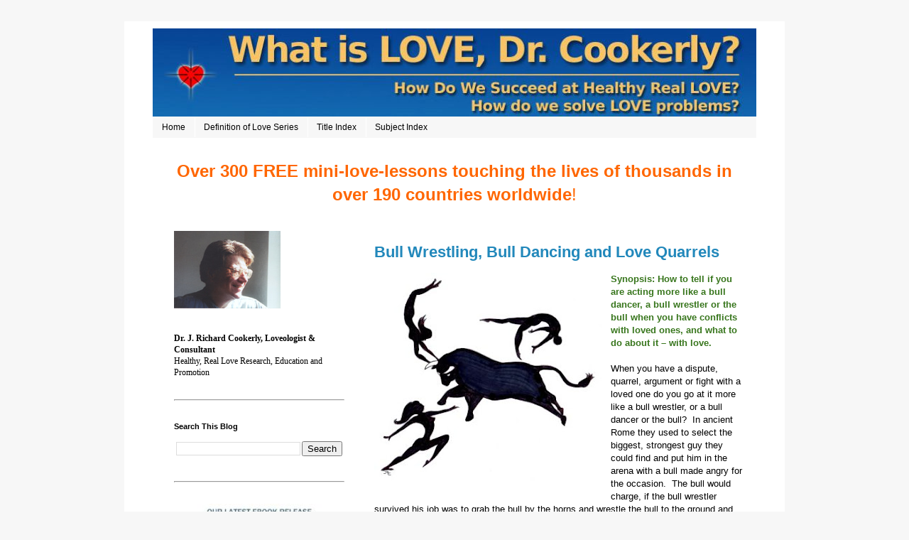

--- FILE ---
content_type: text/html; charset=UTF-8
request_url: http://www.whatislovedrcookerly.com/search?updated-max=2023-09-17T14:00:00-05:00&max-results=5&start=5&by-date=false
body_size: 35349
content:
<!DOCTYPE html>
<html class='v2' dir='ltr' lang='en'>
<head>
<link href='https://www.blogger.com/static/v1/widgets/335934321-css_bundle_v2.css' rel='stylesheet' type='text/css'/>
<meta content='width=1100' name='viewport'/>
<meta content='text/html; charset=UTF-8' http-equiv='Content-Type'/>
<meta content='blogger' name='generator'/>
<link href='http://www.whatislovedrcookerly.com/favicon.ico' rel='icon' type='image/x-icon'/>
<link href='http://www.whatislovedrcookerly.com/search?updated-max=2023-09-17T12:00:00-07:00&max-results=5&start=5&by-date=false' rel='canonical'/>
<link rel="alternate" type="application/atom+xml" title="What is LOVE, Dr. Cookerly? - Atom" href="http://www.whatislovedrcookerly.com/feeds/posts/default" />
<link rel="alternate" type="application/rss+xml" title="What is LOVE, Dr. Cookerly? - RSS" href="http://www.whatislovedrcookerly.com/feeds/posts/default?alt=rss" />
<link rel="service.post" type="application/atom+xml" title="What is LOVE, Dr. Cookerly? - Atom" href="https://www.blogger.com/feeds/921828284186519885/posts/default" />
<link rel="me" href="https://www.blogger.com/profile/09047208304726023746" />
<!--Can't find substitution for tag [blog.ieCssRetrofitLinks]-->
<meta content='This website is all about healthy real love: the strong, powerful and effective kind.  The kind that changes and improves almost everything.' name='description'/>
<meta content='http://www.whatislovedrcookerly.com/search?updated-max=2023-09-17T12:00:00-07:00&max-results=5&start=5&by-date=false' property='og:url'/>
<meta content='What is LOVE, Dr. Cookerly?' property='og:title'/>
<meta content='This website is all about healthy real love: the strong, powerful and effective kind.  The kind that changes and improves almost everything.' property='og:description'/>
<title>What is LOVE, Dr. Cookerly?</title>
<style id='page-skin-1' type='text/css'><!--
/*
-----------------------------------------------
Blogger Template Style
Name:     Simple
Designer: Blogger
URL:      www.blogger.com
----------------------------------------------- */
/* Content
----------------------------------------------- */
body {
font: normal normal 12px 'Trebuchet MS', Trebuchet, Verdana, sans-serif;
color: #000000;
background: #f7f7f7 none repeat scroll top left;
padding: 0 0 0 0;
}
html body .region-inner {
min-width: 0;
max-width: 100%;
width: auto;
}
h2 {
font-size: 22px;
}
a:link {
text-decoration:none;
color: #2288bb;
}
a:visited {
text-decoration:none;
color: #888888;
}
a:hover {
text-decoration:underline;
color: #33aaff;
}
.body-fauxcolumn-outer .fauxcolumn-inner {
background: transparent none repeat scroll top left;
_background-image: none;
}
.body-fauxcolumn-outer .cap-top {
position: absolute;
z-index: 1;
height: 400px;
width: 100%;
}
.body-fauxcolumn-outer .cap-top .cap-left {
width: 100%;
background: transparent none repeat-x scroll top left;
_background-image: none;
}
.content-outer {
-moz-box-shadow: 0 0 0 rgba(0, 0, 0, .15);
-webkit-box-shadow: 0 0 0 rgba(0, 0, 0, .15);
-goog-ms-box-shadow: 0 0 0 #333333;
box-shadow: 0 0 0 rgba(0, 0, 0, .15);
margin-bottom: 1px;
}
.content-inner {
padding: 10px 40px;
}
.content-inner {
background-color: #ffffff;
}
/* Header
----------------------------------------------- */
.header-outer {
background: transparent none repeat-x scroll 0 -400px;
_background-image: none;
}
.Header h1 {
font: normal normal 40px 'Trebuchet MS',Trebuchet,Verdana,sans-serif;
color: #000000;
text-shadow: 0 0 0 rgba(0, 0, 0, .2);
}
.Header h1 a {
color: #000000;
}
.Header .description {
font-size: 18px;
color: #000000;
}
.header-inner .Header .titlewrapper {
padding: 22px 0;
}
.header-inner .Header .descriptionwrapper {
padding: 0 0;
}
/* Tabs
----------------------------------------------- */
.tabs-inner .section:first-child {
border-top: 0 solid rgba(0, 0, 0, 0);
}
.tabs-inner .section:first-child ul {
margin-top: -1px;
border-top: 1px solid rgba(0, 0, 0, 0);
border-left: 1px solid rgba(0, 0, 0, 0);
border-right: 1px solid rgba(0, 0, 0, 0);
}
.tabs-inner .widget ul {
background: #f7f7f7 none repeat-x scroll 0 -800px;
_background-image: none;
border-bottom: 1px solid rgba(0, 0, 0, 0);
margin-top: 0;
margin-left: -30px;
margin-right: -30px;
}
.tabs-inner .widget li a {
display: inline-block;
padding: .6em 1em;
font: normal normal 12px 'Trebuchet MS', Trebuchet, Verdana, sans-serif;
color: #000000;
border-left: 1px solid #ffffff;
border-right: 1px solid rgba(0, 0, 0, 0);
}
.tabs-inner .widget li:first-child a {
border-left: none;
}
.tabs-inner .widget li.selected a, .tabs-inner .widget li a:hover {
color: #000000;
background-color: #ff8832;
text-decoration: none;
}
/* Columns
----------------------------------------------- */
.main-outer {
border-top: 0 solid transparent;
}
.fauxcolumn-left-outer .fauxcolumn-inner {
border-right: 1px solid transparent;
}
.fauxcolumn-right-outer .fauxcolumn-inner {
border-left: 1px solid transparent;
}
/* Headings
----------------------------------------------- */
div.widget > h2,
div.widget h2.title {
margin: 0 0 1em 0;
font: normal bold 11px 'Trebuchet MS',Trebuchet,Verdana,sans-serif;
color: #000000;
}
/* Widgets
----------------------------------------------- */
.widget .zippy {
color: #999999;
text-shadow: 2px 2px 1px rgba(0, 0, 0, .1);
}
.widget .popular-posts ul {
list-style: none;
}
/* Posts
----------------------------------------------- */
h2.date-header {
font: normal bold 11px Arial, Tahoma, Helvetica, FreeSans, sans-serif;
}
.date-header span {
background-color: #bbbbbb;
color: #ffffff;
padding: 0.4em;
letter-spacing: 3px;
margin: inherit;
}
.main-inner {
padding-top: 35px;
padding-bottom: 65px;
}
.main-inner .column-center-inner {
padding: 0 0;
}
.main-inner .column-center-inner .section {
margin: 0 1em;
}
.post {
margin: 0 0 45px 0;
}
h3.post-title, .comments h4 {
font: normal bold 22px 'Trebuchet MS',Trebuchet,Verdana,sans-serif;
margin: .75em 0 0;
}
.post-body {
font-size: 110%;
line-height: 1.4;
position: relative;
}
.post-body img, .post-body .tr-caption-container, .Profile img, .Image img,
.BlogList .item-thumbnail img {
padding: 2px;
background: #ffffff;
border: 1px solid #eeeeee;
-moz-box-shadow: 1px 1px 5px rgba(0, 0, 0, .1);
-webkit-box-shadow: 1px 1px 5px rgba(0, 0, 0, .1);
box-shadow: 1px 1px 5px rgba(0, 0, 0, .1);
}
.post-body img, .post-body .tr-caption-container {
padding: 5px;
}
.post-body .tr-caption-container {
color: #000000;
}
.post-body .tr-caption-container img {
padding: 0;
background: transparent;
border: none;
-moz-box-shadow: 0 0 0 rgba(0, 0, 0, .1);
-webkit-box-shadow: 0 0 0 rgba(0, 0, 0, .1);
box-shadow: 0 0 0 rgba(0, 0, 0, .1);
}
.post-header {
margin: 0 0 1.5em;
line-height: 1.6;
font-size: 90%;
}
.post-footer {
margin: 20px -2px 0;
padding: 5px 10px;
color: #666666;
background-color: #eeeeee;
border-bottom: 1px solid #eeeeee;
line-height: 1.6;
font-size: 90%;
}
#comments .comment-author {
padding-top: 1.5em;
border-top: 1px solid transparent;
background-position: 0 1.5em;
}
#comments .comment-author:first-child {
padding-top: 0;
border-top: none;
}
.avatar-image-container {
margin: .2em 0 0;
}
#comments .avatar-image-container img {
border: 1px solid #eeeeee;
}
/* Comments
----------------------------------------------- */
.comments .comments-content .icon.blog-author {
background-repeat: no-repeat;
background-image: url([data-uri]);
}
.comments .comments-content .loadmore a {
border-top: 1px solid #999999;
border-bottom: 1px solid #999999;
}
.comments .comment-thread.inline-thread {
background-color: #eeeeee;
}
.comments .continue {
border-top: 2px solid #999999;
}
/* Accents
---------------------------------------------- */
.section-columns td.columns-cell {
border-left: 1px solid transparent;
}
.blog-pager {
background: transparent url(https://resources.blogblog.com/blogblog/data/1kt/simple/paging_dot.png) repeat-x scroll top center;
}
.blog-pager-older-link, .home-link,
.blog-pager-newer-link {
background-color: #ffffff;
padding: 5px;
}
.footer-outer {
border-top: 1px dashed #bbbbbb;
}
/* Mobile
----------------------------------------------- */
body.mobile  {
background-size: auto;
}
.mobile .body-fauxcolumn-outer {
background: transparent none repeat scroll top left;
}
.mobile .body-fauxcolumn-outer .cap-top {
background-size: 100% auto;
}
.mobile .content-outer {
-webkit-box-shadow: 0 0 3px rgba(0, 0, 0, .15);
box-shadow: 0 0 3px rgba(0, 0, 0, .15);
}
.mobile .tabs-inner .widget ul {
margin-left: 0;
margin-right: 0;
}
.mobile .post {
margin: 0;
}
.mobile .main-inner .column-center-inner .section {
margin: 0;
}
.mobile .date-header span {
padding: 0.1em 10px;
margin: 0 -10px;
}
.mobile h3.post-title {
margin: 0;
}
.mobile .blog-pager {
background: transparent none no-repeat scroll top center;
}
.mobile .footer-outer {
border-top: none;
}
.mobile .main-inner, .mobile .footer-inner {
background-color: #ffffff;
}
.mobile-index-contents {
color: #000000;
}
.mobile-link-button {
background-color: #2288bb;
}
.mobile-link-button a:link, .mobile-link-button a:visited {
color: #ffffff;
}
.mobile .tabs-inner .section:first-child {
border-top: none;
}
.mobile .tabs-inner .PageList .widget-content {
background-color: #ff8832;
color: #000000;
border-top: 1px solid rgba(0, 0, 0, 0);
border-bottom: 1px solid rgba(0, 0, 0, 0);
}
.mobile .tabs-inner .PageList .widget-content .pagelist-arrow {
border-left: 1px solid rgba(0, 0, 0, 0);
}
/* Wades styling removes image border added 1-22-2018 -start */
h6 {
text-align: center
}
.post-body img, .post-body .tr-caption-container, .Profile img, .Image img,
.BlogList .item-thumbnail img {
padding: 0 !important;
border: none !important;
background: none !important;
-moz-box-shadow: 0px 0px 0px transparent !important;
-webkit-box-shadow: 0px 0px 0px transparent !important;
box-shadow: 0px 0px 0px transparent !important;
}
/* Wades styling removes image border added 1-22-2018 -end */
/* Wades table styling added 1-22-2018 -start */
table {
color:#33333;
font-family:Helvetica,Arial,sans-serif;
width:100%;
border-spacing:1px;
border-collapse:separate;
padding:0 3px;
}
td, th {
height:30px;
transition:all .3s;
text-align:left;
width:auto;
}
th {
background:#B1B6AF;
font-weight:700;
border-radius: 5px;
}
td {
background:#FAFAFA;
}
tr:nth-child(even) td {
background:#FFFFFF;
}
tr:nth-child(odd) td {
background:#FFFFFF;
}
/* Wades table styling added 12-23-2016 - end */
/* Wades table styling added 12-24-2016 - start */
.post-body img, .post-body .tr-caption-container, .Profile img, .Image img, .BlogList .item-thumbnail img {
padding: 0px !important;
background: none !important;
border: none !important;
-moz-box-shadow: 0px 0px 0px transparent !important;
-webkit-box-shadow: 0px 0px 0px transparent !important;
box-shadow: 0px 0px 0px transparent !important;
}
/* Wades table styling added 1-22-2018 - end */
/* Wades contact form mod added 1-23-2018 -start */
div#ContactForm1 {
display: none !important;
}
/* Wades contact form mod added 1-23-2018 -end */
/* Wades footer tidying 2-21-2018 -start */
/* Wades footer tidying 2-21-2018 -end */
--></style>
<style id='template-skin-1' type='text/css'><!--
body {
min-width: 930px;
}
.content-outer, .content-fauxcolumn-outer, .region-inner {
min-width: 930px;
max-width: 930px;
_width: 930px;
}
.main-inner .columns {
padding-left: 300px;
padding-right: 0px;
}
.main-inner .fauxcolumn-center-outer {
left: 300px;
right: 0px;
/* IE6 does not respect left and right together */
_width: expression(this.parentNode.offsetWidth -
parseInt("300px") -
parseInt("0px") + 'px');
}
.main-inner .fauxcolumn-left-outer {
width: 300px;
}
.main-inner .fauxcolumn-right-outer {
width: 0px;
}
.main-inner .column-left-outer {
width: 300px;
right: 100%;
margin-left: -300px;
}
.main-inner .column-right-outer {
width: 0px;
margin-right: -0px;
}
#layout {
min-width: 0;
}
#layout .content-outer {
min-width: 0;
width: 800px;
}
#layout .region-inner {
min-width: 0;
width: auto;
}
body#layout div.add_widget {
padding: 8px;
}
body#layout div.add_widget a {
margin-left: 32px;
}
--></style>
<script type='text/javascript'>
        (function(i,s,o,g,r,a,m){i['GoogleAnalyticsObject']=r;i[r]=i[r]||function(){
        (i[r].q=i[r].q||[]).push(arguments)},i[r].l=1*new Date();a=s.createElement(o),
        m=s.getElementsByTagName(o)[0];a.async=1;a.src=g;m.parentNode.insertBefore(a,m)
        })(window,document,'script','https://www.google-analytics.com/analytics.js','ga');
        ga('create', 'UA-18503870-1', 'auto', 'blogger');
        ga('blogger.send', 'pageview');
      </script>
<link href='https://www.blogger.com/dyn-css/authorization.css?targetBlogID=921828284186519885&amp;zx=1315bc48-0b73-4abf-92e0-ee83aedbef7b' media='none' onload='if(media!=&#39;all&#39;)media=&#39;all&#39;' rel='stylesheet'/><noscript><link href='https://www.blogger.com/dyn-css/authorization.css?targetBlogID=921828284186519885&amp;zx=1315bc48-0b73-4abf-92e0-ee83aedbef7b' rel='stylesheet'/></noscript>
<meta name='google-adsense-platform-account' content='ca-host-pub-1556223355139109'/>
<meta name='google-adsense-platform-domain' content='blogspot.com'/>

</head>
<body class='loading variant-simplysimple'>
<div class='navbar no-items section' id='navbar' name='Navbar'>
</div>
<div itemscope='itemscope' itemtype='http://schema.org/Blog' style='display: none;'>
<meta content='What is LOVE, Dr. Cookerly?' itemprop='name'/>
<meta content='This website is all about healthy real love: the strong, powerful and effective kind.  The kind that changes and improves almost everything.' itemprop='description'/>
</div>
<div class='body-fauxcolumns'>
<div class='fauxcolumn-outer body-fauxcolumn-outer'>
<div class='cap-top'>
<div class='cap-left'></div>
<div class='cap-right'></div>
</div>
<div class='fauxborder-left'>
<div class='fauxborder-right'></div>
<div class='fauxcolumn-inner'>
</div>
</div>
<div class='cap-bottom'>
<div class='cap-left'></div>
<div class='cap-right'></div>
</div>
</div>
</div>
<div class='content'>
<div class='content-fauxcolumns'>
<div class='fauxcolumn-outer content-fauxcolumn-outer'>
<div class='cap-top'>
<div class='cap-left'></div>
<div class='cap-right'></div>
</div>
<div class='fauxborder-left'>
<div class='fauxborder-right'></div>
<div class='fauxcolumn-inner'>
</div>
</div>
<div class='cap-bottom'>
<div class='cap-left'></div>
<div class='cap-right'></div>
</div>
</div>
</div>
<div class='content-outer'>
<div class='content-cap-top cap-top'>
<div class='cap-left'></div>
<div class='cap-right'></div>
</div>
<div class='fauxborder-left content-fauxborder-left'>
<div class='fauxborder-right content-fauxborder-right'></div>
<div class='content-inner'>
<header>
<div class='header-outer'>
<div class='header-cap-top cap-top'>
<div class='cap-left'></div>
<div class='cap-right'></div>
</div>
<div class='fauxborder-left header-fauxborder-left'>
<div class='fauxborder-right header-fauxborder-right'></div>
<div class='region-inner header-inner'>
<div class='header section' id='header' name='Header'><div class='widget Header' data-version='1' id='Header1'>
<div id='header-inner'>
<a href='http://www.whatislovedrcookerly.com/' style='display: block'>
<img alt='What is LOVE, Dr. Cookerly?' height='125px; ' id='Header1_headerimg' src='https://blogger.googleusercontent.com/img/b/R29vZ2xl/AVvXsEjYhg2QFSIl9s9IzFy3_mQNfNGgKD-aF6_8l5M9WfIs-csJu1o4NuNBuRvl0UxwqOXt904RLkenskShDeNotOmrH_ttxIGARgYYObPKm3-LAP6MgO0E8Zu6lyrf6iIQ5bzGPsW2GLrbx7Z6/s1600/header930.jpg' style='display: block' width='930px; '/>
</a>
</div>
</div></div>
</div>
</div>
<div class='header-cap-bottom cap-bottom'>
<div class='cap-left'></div>
<div class='cap-right'></div>
</div>
</div>
</header>
<div class='tabs-outer'>
<div class='tabs-cap-top cap-top'>
<div class='cap-left'></div>
<div class='cap-right'></div>
</div>
<div class='fauxborder-left tabs-fauxborder-left'>
<div class='fauxborder-right tabs-fauxborder-right'></div>
<div class='region-inner tabs-inner'>
<div class='tabs section' id='crosscol' name='Cross-Column'><div class='widget PageList' data-version='1' id='PageList1'>
<div class='widget-content'>
<ul>
<li>
<a href='http://www.whatislovedrcookerly.com/'>Home</a>
</li>
<li>
<a href='http://www.whatislovedrcookerly.com/p/definition-of-love-series_19.html'>Definition of Love Series</a>
</li>
<li>
<a href='http://www.whatislovedrcookerly.com/p/title-index_21.html'>Title Index</a>
</li>
<li>
<a href='http://www.whatislovedrcookerly.com/p/subject-index_25.html'>Subject Index</a>
</li>
</ul>
<div class='clear'></div>
</div>
</div></div>
<div class='tabs section' id='crosscol-overflow' name='Cross-Column 2'><div class='widget Text' data-version='1' id='Text1'>
<div class='widget-content'>
<h1 style="text-align: center;"><span =""  style="color:#ff6600;">Over 300 FREE mini-love-lessons touching the lives of thousands in over 190 countries worldwide<span style="font-weight: normal;">!</span></span></h1>
</div>
<div class='clear'></div>
</div></div>
</div>
</div>
<div class='tabs-cap-bottom cap-bottom'>
<div class='cap-left'></div>
<div class='cap-right'></div>
</div>
</div>
<div class='main-outer'>
<div class='main-cap-top cap-top'>
<div class='cap-left'></div>
<div class='cap-right'></div>
</div>
<div class='fauxborder-left main-fauxborder-left'>
<div class='fauxborder-right main-fauxborder-right'></div>
<div class='region-inner main-inner'>
<div class='columns fauxcolumns'>
<div class='fauxcolumn-outer fauxcolumn-center-outer'>
<div class='cap-top'>
<div class='cap-left'></div>
<div class='cap-right'></div>
</div>
<div class='fauxborder-left'>
<div class='fauxborder-right'></div>
<div class='fauxcolumn-inner'>
</div>
</div>
<div class='cap-bottom'>
<div class='cap-left'></div>
<div class='cap-right'></div>
</div>
</div>
<div class='fauxcolumn-outer fauxcolumn-left-outer'>
<div class='cap-top'>
<div class='cap-left'></div>
<div class='cap-right'></div>
</div>
<div class='fauxborder-left'>
<div class='fauxborder-right'></div>
<div class='fauxcolumn-inner'>
</div>
</div>
<div class='cap-bottom'>
<div class='cap-left'></div>
<div class='cap-right'></div>
</div>
</div>
<div class='fauxcolumn-outer fauxcolumn-right-outer'>
<div class='cap-top'>
<div class='cap-left'></div>
<div class='cap-right'></div>
</div>
<div class='fauxborder-left'>
<div class='fauxborder-right'></div>
<div class='fauxcolumn-inner'>
</div>
</div>
<div class='cap-bottom'>
<div class='cap-left'></div>
<div class='cap-right'></div>
</div>
</div>
<!-- corrects IE6 width calculation -->
<div class='columns-inner'>
<div class='column-center-outer'>
<div class='column-center-inner'>
<div class='main section' id='main' name='Main'><div class='widget Blog' data-version='1' id='Blog1'>
<div class='blog-posts hfeed'>

          <div class="date-outer">
        

          <div class="date-posts">
        
<div class='post-outer'>
<div class='post hentry uncustomized-post-template' itemprop='blogPost' itemscope='itemscope' itemtype='http://schema.org/BlogPosting'>
<meta content='https://blogger.googleusercontent.com/img/b/R29vZ2xl/AVvXsEgJCMCo0pbjZFKvSNEo6vJsn5ekGRkbsJi1KYjJspe1d39WrDZJ4jdlQxGAWn1JUjs0Mc8Zl7J7EdO6pGs3foBrl6btfK3GqmIeIa3nXd_C3ysV9NydDowKQ7LHU_nklRpdUm4OlAP4OyW6/s320/bull-wrestling350.jpg' itemprop='image_url'/>
<meta content='921828284186519885' itemprop='blogId'/>
<meta content='5673023785373245627' itemprop='postId'/>
<a name='5673023785373245627'></a>
<h3 class='post-title entry-title' itemprop='name'>
<a href='http://www.whatislovedrcookerly.com/2018/01/bull-wrestling-bull-dancing-and-love.html'>Bull Wrestling, Bull Dancing and Love Quarrels</a>
</h3>
<div class='post-header'>
<div class='post-header-line-1'></div>
</div>
<div class='post-body entry-content' id='post-body-5673023785373245627' itemprop='articleBody'>
<div class="separator" style="clear: both; text-align: center;">
<a href="https://blogger.googleusercontent.com/img/b/R29vZ2xl/AVvXsEgJCMCo0pbjZFKvSNEo6vJsn5ekGRkbsJi1KYjJspe1d39WrDZJ4jdlQxGAWn1JUjs0Mc8Zl7J7EdO6pGs3foBrl6btfK3GqmIeIa3nXd_C3ysV9NydDowKQ7LHU_nklRpdUm4OlAP4OyW6/s1600/bull-wrestling350.jpg" style="clear: left; float: left; margin-bottom: 1em; margin-right: 1em;"><img border="0" data-original-height="322" data-original-width="350" height="293" src="https://blogger.googleusercontent.com/img/b/R29vZ2xl/AVvXsEgJCMCo0pbjZFKvSNEo6vJsn5ekGRkbsJi1KYjJspe1d39WrDZJ4jdlQxGAWn1JUjs0Mc8Zl7J7EdO6pGs3foBrl6btfK3GqmIeIa3nXd_C3ysV9NydDowKQ7LHU_nklRpdUm4OlAP4OyW6/s320/bull-wrestling350.jpg" width="320" /></a></div>
<h4>
<span style="color: #38761d;">Synopsis: How to tell if you are acting more like a bull dancer, a 
bull wrestler or the bull when you have conflicts with loved ones, and 
what to do about it &#8211; with love.</span></h4>
<div>
<br /></div>
<span class="dropcap">W</span>hen you have a dispute, quarrel, 
argument or fight with a loved one do you go at it more like a bull 
wrestler, or a bull dancer or the bull?&nbsp; In ancient Rome they used to 
select the biggest, strongest guy they could find and put him in the 
arena with a bull made angry for the occasion.&nbsp; The bull would charge, 
if the bull wrestler survived his job was to grab the bull by the horns 
and wrestle the bull to the ground and then break its neck.&nbsp; They lost a
 lot of bull wrestlers that way.&nbsp; On the island of Crete and later on 
the Iberian Peninsula they developed entirely different ways of dealing 
with the angry bull.&nbsp; Those ways became known as bull dancing.<br />
<br />
Today 
those approaches survive in what we call bull fighting, but it is not 
fighting at all.&nbsp; It is an elegant form of dancing in which the charging
 bull almost always loses.&nbsp; Notice how this works.&nbsp; A big, powerful, 
scary thing tries to attack the Matador.&nbsp; The Matador does not wrestle 
the bull, does not run away, but instead he (or she) stands his or her 
ground, usually doesn&#8217;t get hit, and artfully dances the big, dark, 
horrible, powerful, charging horned thing right by.&nbsp; In the Portuguese 
form they do this until the bull is exhausted and gives up and, thus, 
the bull gets to live as well as the Matador.<br />
<br />
<br />
So, I ask, do you go about your conflicts with loved ones more like a
 Roman bull wrestlers or more like an artful bull dancer, or do you 
behave like the charging bull?&nbsp;&nbsp; Bull wrestlers meet their charging 
opponent head on, get impacted, use up their power wrestling with their 
opponent&#8217;s every little move, and usually get wounded if not destroyed 
in the process.&nbsp; Remember, only spectators go home uninjured.&nbsp; Those who
 act like the bull start roaring and charge ahead full force trying to 
run over, stomp and gore their opponent any way they can.&nbsp; Both the bull
 and the bull wrestler may have a lot of recovery to do if they survive 
their conflict.&nbsp; Also if they have any future relationship with each 
other it is unlikely to be a positive one.<br />
<br />
The bull dancer lets the bull charge and expend its energy while 
artfully stepping aside.&nbsp; In ancient Crete bull dancers evolved their 
art into an amusement where they gymnastically somersaulted over the 
charging bull, bouncing off it and expertly played with it, thereby, 
finessing it into harmlessness, usually ending with the bull running 
around in circles until it got tired.&nbsp; Bull dancers and the bull 
consequently developed an ongoing relationship with each other in which 
no one was likely to get hurt and they got to have fun with each other 
over and over again.<br />
<br />
You are likely to be approaching things like the bull if you see &#8216;red
 flags&#8217; often, quickly take offense, roar (scream, yell, etc.), get 
yourself angrily worked up, and go on the furious attack attempting to 
show your loved one how they are wrong, mistaken, stupid, bad, or 
worse.&nbsp; You are likely to be acting like the bull wrestler if you just 
stand there getting hit, stomped and gored as you might fight back 
effectively or ineffectively while becoming defensive and ending up 
emotionally scarred and wounded in the process.&nbsp; But there are a couple 
of other options.&nbsp; You could act like a sacrificial victim and get 
slaughtered, or you might attempt to run away.<br />
<br />
You are probably acting like a finessing, artful bull dancer when you
 remind yourself that the anger and upsetness of the bull tells you much
 more about the bull and what it gets itself upset about than about you 
or your qualities.&nbsp; You&#8217;re a good finessing bull dancer when the bull 
attempts to gore you with blame, stomp you with accusations, or run over
 you with its rapid-fire logic and you let all that just go charging 
past, not take it to heart or let it get you in the gut.<br />
<br />
Good listening
 skills are a lot like a Matador who first uses the Cape, helping the 
bull get all of its negative energy out.&nbsp; It&#8217;s good to remind yourself 
with silent, self affirming statements that while the bull is roaring at
 you with complaint and dissatisfaction it is sort of like the Matador 
standing his or her ground and doing good, mental footwork to hold on to
 your position and to your okayness.<br />
<br />
You probably know that all analogies break down if you extend them 
too far.&nbsp; Being artfully able to deal with conflict coming at you, so 
you can get to a place where love and reason prevails is the real goal.&nbsp;
 Being able to get to where you and those loved ones who seem to be in 
conflict with you can <strong>&#8216;work together against the problem&#8217;</strong>
 instead of against each other is the best outcome.&nbsp; You may feel like 
destroying the bull from time to time but to do so would kill the 
relationship.<br />
<br />
So, the next time a conflict with a loved one starts to happen let me
 suggest you consider visualizing yourself doing the artful, elegant 
matador&#8217;s dance whereby the horns don&#8217;t get you and the bull has a 
chance to calm down.&nbsp; You can, with love and cleverness, learn to 
finesse the charging bulls in your life right past you.&nbsp; Then you can 
demonstrate your love and perhaps both of you can get to be OK with each
 other.&nbsp; After that, if all goes well, together you can go against 
whatever the real problem seems to be.&nbsp; That is sort of like getting to 
ride the bull out of the arena.<br />
<br />
As always, Go and Grow with Love<br />
<br />
<h4>
<span style="color: #38761d;">Dr. J. Richard Cookerly</span></h4>
<div>
<br /></div>
<strong><span style="color: red;">&#9829;</span> Love Success Question<br />
</strong>Are you tending to deal with difficulties with a loved one better, the same, or worse than the people you grew up around?<br />
<br />











<br />
<div class="yarpp-related">
Related posts:<br />
<ol>
<li><a href="https://www.whatislovedrcookerly.com/2018/02/false-forms-of-love-unresolved-conflict.html" rel="bookmark" target="_blank" title="False Forms of Love: Unresolved Conflict Attraction Syndrome">False Forms of Love: Unresolved Conflict Attraction Syndrome&nbsp;</a></li>
</ol>
</div>
<div style='clear: both;'></div>
</div>
<div class='post-footer'>
<div class='post-footer-line post-footer-line-1'>
<span class='post-author vcard'>
</span>
<span class='post-timestamp'>
</span>
<span class='post-comment-link'>
<a class='comment-link' href='http://www.whatislovedrcookerly.com/2018/01/bull-wrestling-bull-dancing-and-love.html#comment-form' onclick=''>
No comments:
  </a>
</span>
<span class='post-icons'>
<span class='item-control blog-admin pid-696015254'>
<a href='https://www.blogger.com/post-edit.g?blogID=921828284186519885&postID=5673023785373245627&from=pencil' title='Edit Post'>
<img alt='' class='icon-action' height='18' src='https://resources.blogblog.com/img/icon18_edit_allbkg.gif' width='18'/>
</a>
</span>
</span>
<div class='post-share-buttons goog-inline-block'>
<a class='goog-inline-block share-button sb-email' href='https://www.blogger.com/share-post.g?blogID=921828284186519885&postID=5673023785373245627&target=email' target='_blank' title='Email This'><span class='share-button-link-text'>Email This</span></a><a class='goog-inline-block share-button sb-blog' href='https://www.blogger.com/share-post.g?blogID=921828284186519885&postID=5673023785373245627&target=blog' onclick='window.open(this.href, "_blank", "height=270,width=475"); return false;' target='_blank' title='BlogThis!'><span class='share-button-link-text'>BlogThis!</span></a><a class='goog-inline-block share-button sb-twitter' href='https://www.blogger.com/share-post.g?blogID=921828284186519885&postID=5673023785373245627&target=twitter' target='_blank' title='Share to X'><span class='share-button-link-text'>Share to X</span></a><a class='goog-inline-block share-button sb-facebook' href='https://www.blogger.com/share-post.g?blogID=921828284186519885&postID=5673023785373245627&target=facebook' onclick='window.open(this.href, "_blank", "height=430,width=640"); return false;' target='_blank' title='Share to Facebook'><span class='share-button-link-text'>Share to Facebook</span></a><a class='goog-inline-block share-button sb-pinterest' href='https://www.blogger.com/share-post.g?blogID=921828284186519885&postID=5673023785373245627&target=pinterest' target='_blank' title='Share to Pinterest'><span class='share-button-link-text'>Share to Pinterest</span></a>
</div>
</div>
<div class='post-footer-line post-footer-line-2'>
<span class='post-labels'>
Labels:
<a href='http://www.whatislovedrcookerly.com/search/label/behavior' rel='tag'>behavior</a>,
<a href='http://www.whatislovedrcookerly.com/search/label/loving' rel='tag'>loving</a>
</span>
</div>
<div class='post-footer-line post-footer-line-3'>
<span class='post-location'>
</span>
</div>
</div>
</div>
</div>

          </div></div>
        

          <div class="date-outer">
        

          <div class="date-posts">
        
<div class='post-outer'>
<div class='post hentry uncustomized-post-template' itemprop='blogPost' itemscope='itemscope' itemtype='http://schema.org/BlogPosting'>
<meta content='https://blogger.googleusercontent.com/img/b/R29vZ2xl/AVvXsEiLegmgaC3mPjEChjIooiTGUG341EC0mWmV5izIDJBPeB_ZUkNFEljbW92WmVYoCbjNIDcxE9UOjlTekRp_HVGbxj6allmKoT3AFgyszE56c44PMiUNzNr0GGfJZEzRhcF2P02ggAQ9QO0W/s1600/immunity-boosting350.jpg' itemprop='image_url'/>
<meta content='921828284186519885' itemprop='blogId'/>
<meta content='4779110785021976585' itemprop='postId'/>
<a name='4779110785021976585'></a>
<h3 class='post-title entry-title' itemprop='name'>
<a href='http://www.whatislovedrcookerly.com/2020/06/immunity-boosting-with-and-for-love.html'>Immunity Boosting With and For Love</a>
</h3>
<div class='post-header'>
<div class='post-header-line-1'></div>
</div>
<div class='post-body entry-content' id='post-body-4779110785021976585' itemprop='articleBody'>
<div class="separator" style="clear: both; text-align: center;">
<a href="https://blogger.googleusercontent.com/img/b/R29vZ2xl/AVvXsEiLegmgaC3mPjEChjIooiTGUG341EC0mWmV5izIDJBPeB_ZUkNFEljbW92WmVYoCbjNIDcxE9UOjlTekRp_HVGbxj6allmKoT3AFgyszE56c44PMiUNzNr0GGfJZEzRhcF2P02ggAQ9QO0W/s1600/immunity-boosting350.jpg" style="clear: left; float: left; margin-bottom: 1em; margin-right: 1em;"><img border="0" data-original-height="375" data-original-width="350" src="https://blogger.googleusercontent.com/img/b/R29vZ2xl/AVvXsEiLegmgaC3mPjEChjIooiTGUG341EC0mWmV5izIDJBPeB_ZUkNFEljbW92WmVYoCbjNIDcxE9UOjlTekRp_HVGbxj6allmKoT3AFgyszE56c44PMiUNzNr0GGfJZEzRhcF2P02ggAQ9QO0W/s1600/immunity-boosting350.jpg" /></a></div>
<h3 style="text-align: left;">
Mini-Love-Lesson&nbsp;&nbsp; #271</h3>
<br />
<h3>
<span style="color: #38761d;">Synopsis: This mini-love-lesson discusses the connection between healthy, real love and its psychobiological effect on our immunity systems; then gives 10 rather different, memorably named things to do for boosting one&#8217;s own immunity functioning which relate to both self-love and other love.</span></h3>
<br />
<h3>
Healthy Love and A Healthy You</h3>
Did you know that love is extremely helpful to your immunity system, healing wounds and fending off diseases?&nbsp; Yes, being in love relationships and experiencing healthy, real love works to improve maintain and strengthen your mechanisms for disease resistance and recovery.&nbsp; The more you give, receive and do healthy, functional love the healthier you tend to get.&nbsp; That is the conclusion to be drawn from literally hundreds of love and health related, scientific explorations into what makes immunity mechanisms work and improve.&nbsp;&nbsp;&nbsp; <br />
<br />
Note, that in many of these studies, the word &#8220;love&#8221; is not used but rather some other euphemistic term.&nbsp; Sometimes researchers shy away from using the word <i>love</i> and instead use terms like &#8220;affectional bonding, emotionally intimate relationships, ongoing mated relating and, a favorite of mine, &#8220;stabilized biosocially &amp; affectively interactive&#8221;.&nbsp; I find it odd that quite a few scientifically oriented researchers seem to be uncomfortable with the word <i>love</i> except for comparative experimental psychologists and primatologists&nbsp; Therefore, finding and collecting research reports on love is a bit complicated.<br />
<br />
People in emotionally close, mutually rewarding relationships are constantly found to have better immunity functioning and disease resistance compared with those who do not have such relationships.&nbsp; Also, as people enter into healthy, real, love bonded relationships their immunity mechanisms work better and they have significantly fewer infections, especially respiratory infections like colds and the flu.<br />
<br />
<h3>
Healthy Self-Love and Improved Immunity</h3>
For reasons of healthy self-love you can do quite a lot to help your own immunity system function better.&nbsp; Also, for reasons of loving others, it is good to keep yourself healthy for their benefit as well as yours.&nbsp; Both you and those others who love you want to keep you around so, learning to do what you can to help your protective systems operate optimally is loving, wise and reasonable.&nbsp; To assist you with that, here are 10 actions you can take.&nbsp; First, note that we will be using some odd, not (yet) real words because in their odd form they may assist you to think and remember these things about immunity boosting.&nbsp; Finding easier lay terms to communicate about immunity issues may just be beginning.<br />
<br />
<h3>
<u>10 IMMUNITY BOOSTING SELF-LOVE ACTIONS</u></h3>
All the following are suggestions and not medical directives.&nbsp; Know your own physical condition in order to choose and use them wisely.<br />
<br />
1. <b>Love Connect.</b>&nbsp; As often as possible make loving contact with others psychologically, physically and safely.&nbsp; This includes pets, especially dogs.&nbsp; Face-to-face talk is great but also can be pretty significant if done on Skype or Zoom, etc.&nbsp; Auditory phone talk allows you to experience your loved ones&#8217; voices and the effect of their tones of voice on your reduction of stress hormone production can be significant, no matter what is being said if it said lovingly.<br />
<br />
2. <b>Sleep.</b>&nbsp; When we are sleep-deprived, our bodies get more susceptible to infections.&nbsp; During sleep, our immunity mechanisms regenerate and repair our bodies as well as work to rejuvenate themselves.&nbsp; Too little sleep and too destructive a sleep pattern works to de-power our immunity systems.&nbsp; So, work to get enough, good sleep.<br />
<br />
3. <b>Sweat.</b>&nbsp; When we sweat we rid our bodies of toxic substances that lower our body&#8217;s ability to fight off disease, counter toxicity and maintain our biological balances.&nbsp; Using really hot water (not to the point of injury) to sweat works well.&nbsp; Hot tubs, spas, hot baths and hot showers, along with vigorous workouts, saunas, hard and fast action sports and anything else that gets perspiration flowing are also fine.&nbsp; The relaxation effect of hot water increases stress reduction and endorphin production, both of which are very good for our immunity systems.<br />
<br />
4. <b>Vitaminize.</b>&nbsp; Our bodies will not and cannot fight viruses and bacteria effectively if we are vitamin deficient.&nbsp; A One-A-Day multivitamin/multimineral is simple, quick and probably minimally sufficient.&nbsp; If you are stressed more vitamin C, B complex and zinc often are recommended.&nbsp; Check with the appropriate medical specialist for what is best for you individually.<br />
<br />
5. <b>Zincanate.</b>&nbsp; If we get zinc deficient our chances of getting sick, with a respiratory infection especially or other breathing complications, seem to go way up.&nbsp; When we put zinc in our diet by eating legumes, seeds, nuts, mushrooms, some meats, oysters, crab, lobsters and/or taking a zinc supplement we are acting in a healthy self-love way.&nbsp; See a healthy diet specialist to get it just right for you.<br />
<br />
6. <b>Fiberize.</b>&nbsp; Generally, the more fiber foods we eat the more beneficial bacteria we have helping our metabolism make our bodies more disease resistant.&nbsp; Bananas, broccoli, avocado, sweet potatoes and almonds all can be helpful, along with many other vegetables and fruits.<br />
<br />
7. <b>Mediterraneanize.</b>&nbsp; More than 70% of our immunity functioning is heavily influenced by our diet.&nbsp; Our digestive tract handles most of the pathogens and toxic chemicals that can harm us.&nbsp; But it can not do that if we do not eat right.&nbsp; Generally, what is called a Mediterranean Diet works well for lots of people, over time.&nbsp; That diet includes lots of vegetables, fruits, nuts, some lean meats, many types of seafood, whole-grain breads, olive oil and small portions of many other things, but not too many carbs if your life is rather sedentary.&nbsp; It usually is best to avoid or limit heavily processed foods, white flour products, refined oils ,refined sugar and sugar-added-foods and especially large amounts of fatty meats.<br />
<br />
8. <b>Move.</b>&nbsp; Our bodies are built to move.&nbsp; Without enough movement every waking hour, or so, we start to physically weaken and wane.&nbsp; This, in turn, negatively affects our immunity system functioning.&nbsp; Sufficient exercise enhances our <i>in vivo</i> responses to viral and destructive antigens and seems to delay immunological aging.&nbsp; 20 + minutes of fairly rigorous exercise, 3+ times a week seems to be the most common recommendation among health professionals. But even brisk walking can help if you are in the <i>couch potato</i> category.&nbsp; You can find out what might be best for you individually from physical therapists, movement analysts, nurses, physicians and a wide variety of other health specialists.<br />
<br />
9. <b>Nasalate.</b> Nasal passage health is also rather important so, give your nose and breathing some helpful attention.&nbsp; Viruses get lodged in our noses, along with toxic particulate matter and other things you do not want residing there.&nbsp; The longer they remain there, the more they can attack us, give our immunity systems problems and do us harm.&nbsp; There are three main ways you might go about helping yourself here.&nbsp; The first has to do with deep breathing exercises.&nbsp; To sit straight and do deep and slow breathing for 1 minute, or more, twice or more a day makes a good start.&nbsp; By the way, do not stand, we do not want you to faint if this is a new exercise to you or you have a troublesome breathing condition.<br />
<br />
Learning yoga breathing exercises or other similar systems that get a lot of oxygen into our lungs and, thereby, boost blood circulation which helps our immunity mechanisms function better by quite a bit.&nbsp; Another way has to do with aromatherapy.&nbsp; That involves breathing various scents, aerosols, incense and mists recognized as having certain medicinal, generally therapeutic and anti-infection effects.&nbsp; A third way has to do with using a nasal rinse to flush your nasal cavity of unwanted matter.&nbsp; Sometimes that is coupled with the use of an antiseptically treated thread gently run through one&#8217;s nasal passage.&nbsp; That makes for a bit of a delicate and moderately unpleasant experience, probably best first accomplished by someone well trained and acquainted with teaching the process.<br />
<br />
10. <b>Meditate.</b>&nbsp; Especially are health-oriented, self-love mindfulness meditation exercises associated with improved immune system functioning.&nbsp; Research suggests such exercises can assist in the circulating of immune proteins which are good for fighting inflammations.&nbsp; Meditation also is quite useful in stress reduction and the reduction of destructive, stressor hormone production.&nbsp; Overall, healthfulness and vitality improvements also are indicated.<br />
<br />
All 10 of the above, suggested ways are to be considered general guidelines to be checked-out by your primary health providers for their appropriateness to your individual situation and needs.<br />
<br />
<h3>
Relationship Well-Being and Its Effect on Immunity</h3>
Well functioning, love relationships can have a very positive effect on how well our immunity systems protect us.&nbsp; Likewise, a poor functioning, love relationship frequently is highly stressful and, therefore, neurochemically bad for our biological, self-protection systems.&nbsp; Also involved is our healthy, self-love functioning.&nbsp; If it is good, probably so is our immunity system functioning more likely to be good.<br />
<br />
One more thing.&nbsp; We suggest you talk all this over with someone well trained in the healing arts, professions or sciences.&nbsp; If you do that, please mention this site and all its health-related, mini-love lessons.&nbsp; Thank you.<br />
<br />
As always &#8211; Go and Grow with Love<br />
<br />
<b><span style="color: #38761d;">Dr. J. Richard Cookerly</span></b><br />
<br />
<b>Love Success Question:</b> Have you meditated on the fact that you are a truly awesome, huge bundle of miraculous, interwoven systems and, therefore, you are not to be taken for granted or undervalued?&nbsp; If you haven&#8217;t, please do!
<div style='clear: both;'></div>
</div>
<div class='post-footer'>
<div class='post-footer-line post-footer-line-1'>
<span class='post-author vcard'>
</span>
<span class='post-timestamp'>
</span>
<span class='post-comment-link'>
<a class='comment-link' href='http://www.whatislovedrcookerly.com/2020/06/immunity-boosting-with-and-for-love.html#comment-form' onclick=''>
No comments:
  </a>
</span>
<span class='post-icons'>
<span class='item-control blog-admin pid-696015254'>
<a href='https://www.blogger.com/post-edit.g?blogID=921828284186519885&postID=4779110785021976585&from=pencil' title='Edit Post'>
<img alt='' class='icon-action' height='18' src='https://resources.blogblog.com/img/icon18_edit_allbkg.gif' width='18'/>
</a>
</span>
</span>
<div class='post-share-buttons goog-inline-block'>
<a class='goog-inline-block share-button sb-email' href='https://www.blogger.com/share-post.g?blogID=921828284186519885&postID=4779110785021976585&target=email' target='_blank' title='Email This'><span class='share-button-link-text'>Email This</span></a><a class='goog-inline-block share-button sb-blog' href='https://www.blogger.com/share-post.g?blogID=921828284186519885&postID=4779110785021976585&target=blog' onclick='window.open(this.href, "_blank", "height=270,width=475"); return false;' target='_blank' title='BlogThis!'><span class='share-button-link-text'>BlogThis!</span></a><a class='goog-inline-block share-button sb-twitter' href='https://www.blogger.com/share-post.g?blogID=921828284186519885&postID=4779110785021976585&target=twitter' target='_blank' title='Share to X'><span class='share-button-link-text'>Share to X</span></a><a class='goog-inline-block share-button sb-facebook' href='https://www.blogger.com/share-post.g?blogID=921828284186519885&postID=4779110785021976585&target=facebook' onclick='window.open(this.href, "_blank", "height=430,width=640"); return false;' target='_blank' title='Share to Facebook'><span class='share-button-link-text'>Share to Facebook</span></a><a class='goog-inline-block share-button sb-pinterest' href='https://www.blogger.com/share-post.g?blogID=921828284186519885&postID=4779110785021976585&target=pinterest' target='_blank' title='Share to Pinterest'><span class='share-button-link-text'>Share to Pinterest</span></a>
</div>
</div>
<div class='post-footer-line post-footer-line-2'>
<span class='post-labels'>
Labels:
<a href='http://www.whatislovedrcookerly.com/search/label/behavior' rel='tag'>behavior</a>
</span>
</div>
<div class='post-footer-line post-footer-line-3'>
<span class='post-location'>
</span>
</div>
</div>
</div>
</div>

          </div></div>
        

          <div class="date-outer">
        

          <div class="date-posts">
        
<div class='post-outer'>
<div class='post hentry uncustomized-post-template' itemprop='blogPost' itemscope='itemscope' itemtype='http://schema.org/BlogPosting'>
<meta content='https://blogger.googleusercontent.com/img/b/R29vZ2xl/AVvXsEioSDuPbFGgo9bgK1XII2Ee26kUqvFGrnqq4n-SVCWF7hArvh298u4gg16KZSjmcJEBA_pUCz04XRf6R76_JNuWb00-5DDuRFn3L7neH3Ms1vxTnvltCD-EneUPKHAPbm6pXCKPFNyNVXgX/s400/antiself-love-thinking350.jpg' itemprop='image_url'/>
<meta content='921828284186519885' itemprop='blogId'/>
<meta content='7620220958797643041' itemprop='postId'/>
<a name='7620220958797643041'></a>
<h3 class='post-title entry-title' itemprop='name'>
<a href='http://www.whatislovedrcookerly.com/2018/07/anti-self-love-thinking-and-how-to.html'>Anti-Self-Love Thinking and How to Defeat It</a>
</h3>
<div class='post-header'>
<div class='post-header-line-1'></div>
</div>
<div class='post-body entry-content' id='post-body-7620220958797643041' itemprop='articleBody'>
<div class="separator" style="clear: both; text-align: center;">
<a href="https://blogger.googleusercontent.com/img/b/R29vZ2xl/AVvXsEioSDuPbFGgo9bgK1XII2Ee26kUqvFGrnqq4n-SVCWF7hArvh298u4gg16KZSjmcJEBA_pUCz04XRf6R76_JNuWb00-5DDuRFn3L7neH3Ms1vxTnvltCD-EneUPKHAPbm6pXCKPFNyNVXgX/s1600/antiself-love-thinking350.jpg" imageanchor="1" style="clear: left; float: left; margin-bottom: 1em; margin-right: 1em;"><img border="0" data-original-height="433" data-original-width="350" height="400" src="https://blogger.googleusercontent.com/img/b/R29vZ2xl/AVvXsEioSDuPbFGgo9bgK1XII2Ee26kUqvFGrnqq4n-SVCWF7hArvh298u4gg16KZSjmcJEBA_pUCz04XRf6R76_JNuWb00-5DDuRFn3L7neH3Ms1vxTnvltCD-EneUPKHAPbm6pXCKPFNyNVXgX/s400/antiself-love-thinking350.jpg" width="323" /></a></div>
<h4>
Mini-Love-Lesson #224</h4>
&nbsp; &nbsp; &nbsp; &nbsp; &nbsp; &nbsp; &nbsp; &nbsp; &nbsp; &nbsp; &nbsp; &nbsp; &nbsp; &nbsp; &nbsp; &nbsp; &nbsp; <br />
<h4>
<span style="color: #38761d;">Synopsis: After a short self-exam and a bit of explanation, this mini-love-lesson presents 4 major things to do about the fact that a great many people are programmed to think negatively about themselves, and thus, harm their own lives and the lives they effect.</span></h4>
<br />
<h3>
Take the Anti-Self-Love Thinking Test</h3>
Could it be that your head is programmed to think too negatively about yourself?&nbsp; Could such subconscious programming/conditioning be automatically sabotaging you, causing self-defeat, holding you back, subtly messing up your life, blocking your chances for love, happiness and success plus working against your mental and physical health?&nbsp; That is what happens to so many.<br />
<br />
To find out see what answers pop up in your head to the following 12 simple questions.<br />
Your first impression answers are probably best.<br />
<br />
1. Are a good many of your thoughts about yourself critical, negative and/or disapproving?<br />
2. Do you often think about your shortcomings and inadequacies?<br />
3. Does what is wrong with you occupy your thoughts more than what is right about you?<br />
4. Do you compare yourself to others a lot and find yourself coming out on the short end of that comparison?<br />
5. Do you frequently worry about what others think and say about you and suspect it is not very positive?<br />
6. When you accomplish something do you usually find things that are wrong with it causing you to feel less good about what you have done?<br />
7. Do you put yourself down a lot for mistakes, blunders and less-than-perfect performance?<br />
8. Do you suspect your friends, acquaintances and/or coworkers secretly look down on you?<br />
9. Do you believe being critical and hard on yourself helps you improve and is the only way you have a chance at becoming successful or even adequate?<br />
10. Do you suspect that if you like, love or approve of yourself you will be guilty of pridefulness, becoming egotistical, arrogant and no one will like you?<br />
11. Do you sometimes suspect that you are not truly good enough to really deserve much praise, admiration or accolades?<br />
12. Do you suspect or believe yourself to be unworthy of love and/or are unlovable?<br />
<br />
<h3>
Interpreting Your Results</h3>
Well, if you answered any of those questions in the affirmative, it is rather likely that you have been, at least somewhat, subconsciously programmed for self-defeat, becoming drained and de-powered, having higher anxiety, depression, limited success at best, as well as for living unfulfilled and far less happy than you could be.&nbsp; The more questions or parts of questions you answered yes to, the more probable this interpretation could apply to you.<br />
<br />
Now, it is important to note that you also have been programmed by nature to be positive about yourself because nature made you into an astounding creature with many positive potentials.&nbsp; You also may be non-consciously programmed by those who loved you to be at least somewhat self-positive and in opposition to the negative programs.&nbsp; Those opposite, positive programs probably are at war with the anti-you, negative programs in your head.&nbsp; Part of your healthy, self-love job is to join forces with every, accurate, positive program and help strengthen them.<br />
<br />
Nature programs us to be healthy and that includes our mental and emotional health.&nbsp; The scientific evidence points to natural, healthy, real self-love being part of that program for being healthy.&nbsp; The evidence also shows that good, healthy self-love does not lead to egotism, arrogance, selfishness, sloth, etc. (link &#8220;Self-Love the Enemy of Egotism&#8221;).&nbsp; In fact, healthy self-love mostly leads to the opposite of all those bad things even though lots of traditional teaching says otherwise.&nbsp; Frequently, it is the family, and sometimes even more the culture or subculture, we grow up in that teaches that self-love and positivity about the self is bad and will lead you to social rejection and relational ruin.<br />
<br />
<h3>
Join with the Positive</h3>
Your job, should you decide to accept it, is to consciously and purposefully join with your natural drive for health and well-being and become strong and more effectively loving to others by growing your healthy self-love. (Link &#8220;Unselfish Self-Love&#8221;)&nbsp; Part of that is working against and combating your anti-self-love training and habits for thinking negatively about yourself.<br />
<br />
If you are strongly programmed to be negative to yourself and about yourself, you are programmed for harming your physical and mental health.&nbsp; That is what anti-self love thinking does to you.&nbsp; It causes your brain to make neurochemicals that help bring on stress and stress-related illnesses, anxiety, depression, fatigue, cognitive inefficiency, immune system dysfunction and a host of other maladies.<br />
<br />
Your job is to stop all that and do the opposite for your health&#8217;s sake and the sake of those whose lives you effect.&nbsp; You see, when you are infected with toxic anti-self-love you tend to be bad for others, or at least not as good as you could be.<br />
<br />
<h3>
A Little Understanding Can Help</h3>
A little understanding of how programming works can help you reprogram for positive and healthy, self-love thinking.<br />
A part of our brain/mind works pretty much like a computer.&nbsp; It gets programmed to automatically give us certain thoughts which are triggered, or clicked on, by certain internal and external events and situations.&nbsp; What is different is those brain/mind, programs also automatically trigger various downer emotions that come with the automatic, negative thoughts.&nbsp; Many of those programs got into our subconscious from the early experiences we had with our parents, our family, other caregivers and local acquaintances.&nbsp; Probably most of those people thought they were doing the right thing, or a good thing, for us but they may have been wrong, or only partially right.&nbsp; Later, our programming experiences came from our exemplary models, playmates and peers, as well by as repetitious messages from various electronic devices.&nbsp; Some, maybe even a lot, of that may have been healthy, positive and useful, at least for a while.&nbsp; At the same time, some, maybe even a lot, may have been quite destructive.&nbsp; The destructive parts, unless you discover and change them, negatively can influence you throughout life.&nbsp; So, to be more fully healthy, discover these programs and work to delete them.&nbsp; &nbsp; <br />
<br />
Along with that work, is the work of replacement.&nbsp; You must work to replace the negativity programs with realistic, accurate positives that are good for you and truthfully about you.&nbsp; You have lots of positives but you may not know it yet.&nbsp; However, first comes starting to counter the negative, thinking and feeling programs of anti-self-love and those that promote self-negation.<br />
<br />
<h3>
Using the Okayness Approach</h3>
One way to think about this is to say just about everything that happens to you can give you an okay message about yourself, or a not okay message about yourself.&nbsp; If the you are not okay messages are stronger and more numerous than the you are okay messages, and if they get into your head, you are in for trouble, a lot of bad feelings about yourself and probably about life itself.&nbsp; However, if you can work to de-power and delete the you are not okay, inner messages, you can start heading toward your natural birthright of okayness, sense of well-being and healthy love, including self-love.&nbsp; Here are four ways you can begin to do that.<br />
<br />
<h3>
Four simple Tools for Defeating Anti-Self-Love Thinking &amp; Self Negation, Inner Programming</h3>
<br />
<b>1. Talkback</b><br />
Whenever you hear an inner, negative thought about yourself, talkback!&nbsp; You might want to emphatically say something like &#8220;You&#8217;re just an old, negative program in my head and I&#8217;m not going to let you make me feel bad about myself anymore, no matter what you say!&nbsp; I&#8217;m a lot more than only just my human shortcomings and tomorrow I&#8217;m going to be even a bit better.&nbsp; You don&#8217;t get to bring me down and control my feelings anymore.&nbsp; I choose to use my power to listen to what you say to determine if it has any use.&nbsp; But I refuse to feel bad because whatever is not so good about me is only a smaller, sub-part of the total, amazing me.&#8221;&nbsp; The more emotion you put into talking back at the negative inner message the better.&nbsp; Remember, motion changes emotion so stomping around, shaking a fist, etc. will help your brain make the necessary neurological alterations for improvement.<br />
<br />
I have seen this talkback technique work even with people who have serious mental illnesses and hear voices telling themselves very horrible things.&nbsp; Usually the voices become weaker and go away as talking back is practiced.&nbsp; With enough strong emoting and repetition, you likely can make it work too.<br />
<br />
<b>2. Question the Provenance</b><br />
Ask, Who says, Why and Where did that come from?&nbsp; Who programmed me to think that way, what is it for, does it do me any good today and, if so, how much good, or do I just want to toss it because it is out-of-date and more harmful to me than beneficial.<br />
<br />
If your inner critic says something like &#8220;you&#8217;re stupid&#8221; or any other putdown term, question its origin and veracity.&nbsp; Who told you you were stupid, or whatever, and what did they get out of doing that.&nbsp; Just because there possibly is some truth in the negative message, does not mean you should give it a lot of your power.&nbsp; For instance, we are all stupid about some things sometimes -- so what!&nbsp; We also sometimes are brilliant, and much more important than brilliance is the fact we can love.<br />
<br />
<b>3. Do conversion thinking</b><br />
If a self-negating thought appears, ask &#8220;Is there any way I can make a positive use of this thought?&#8221;&nbsp; If there is, do so and feel good about having made that conversion.&nbsp; If not, tell your inner critic to give you more useful things to work with, and to quit with this message.&nbsp; Example: If you got an inner message like &#8220;You&#8217;re a lousy lover&#8221;, you might convert it into &#8220;I think I&#8217;ll start learning some more about how to be an even better lover&#8221;.&nbsp; Then thank your inner critic for helping you get to doing some improvement thinking.&nbsp; Staying stuck with the lousy lover constipation will not help.<br />
<br />
<b>4. Do self-affirmational self-love countering</b><br />
Prepare a list of what is good about you.&nbsp; Using that list, prepare a series of good, positive messages from you - to you.&nbsp; When the negative, anti-self-love messages occur bringing on bad feelings about yourself, confront and counter them emotively with the positive messages from your list.&nbsp; Use body postures, head movements and gestures of strength, pride and being victorious while doing so.<br />
<br />
<h3>
Practice, Practice, Practice</h3>
Most of the bad things we say to ourselves about ourselves have a strong, habit component.&nbsp; Often they got in our heads by being repeated at us over and over.&nbsp; That may have caused us to say them over and over to ourselves continuing the toxic conditioning or programming effect.&nbsp; This means it probably is going to take you saying countering positives over, and over, and over to yourself.&nbsp; The more vigorously you do this the better and sooner it works.&nbsp; Dare to love and value yourself enough that you do the practice it takes.&nbsp; There is lots more you can learn about deleting the negatives in your head and replacing them with positives but these four points provide a pretty good start.<br />
<br />
Another Item.&nbsp; Might you do well to talk over these ideas with someone else?&nbsp; If you do, please mention our mini-love-lesson site and help spread the idea of purposefully learning more about the ways of love that work.<br />
<br />
As always &#8211; Go and Grow with Love<br />
<br />
<b><span style="color: #38761d;">Dr. J. Richard Cookerly</span></b><br />
<br />
<span style="color: red;">Quotable Love Question</span>:&nbsp; If we want others to think well of us, won&#8217;t it be good for us to do the same thing?
<div style='clear: both;'></div>
</div>
<div class='post-footer'>
<div class='post-footer-line post-footer-line-1'>
<span class='post-author vcard'>
</span>
<span class='post-timestamp'>
</span>
<span class='post-comment-link'>
<a class='comment-link' href='http://www.whatislovedrcookerly.com/2018/07/anti-self-love-thinking-and-how-to.html#comment-form' onclick=''>
No comments:
  </a>
</span>
<span class='post-icons'>
<span class='item-control blog-admin pid-696015254'>
<a href='https://www.blogger.com/post-edit.g?blogID=921828284186519885&postID=7620220958797643041&from=pencil' title='Edit Post'>
<img alt='' class='icon-action' height='18' src='https://resources.blogblog.com/img/icon18_edit_allbkg.gif' width='18'/>
</a>
</span>
</span>
<div class='post-share-buttons goog-inline-block'>
<a class='goog-inline-block share-button sb-email' href='https://www.blogger.com/share-post.g?blogID=921828284186519885&postID=7620220958797643041&target=email' target='_blank' title='Email This'><span class='share-button-link-text'>Email This</span></a><a class='goog-inline-block share-button sb-blog' href='https://www.blogger.com/share-post.g?blogID=921828284186519885&postID=7620220958797643041&target=blog' onclick='window.open(this.href, "_blank", "height=270,width=475"); return false;' target='_blank' title='BlogThis!'><span class='share-button-link-text'>BlogThis!</span></a><a class='goog-inline-block share-button sb-twitter' href='https://www.blogger.com/share-post.g?blogID=921828284186519885&postID=7620220958797643041&target=twitter' target='_blank' title='Share to X'><span class='share-button-link-text'>Share to X</span></a><a class='goog-inline-block share-button sb-facebook' href='https://www.blogger.com/share-post.g?blogID=921828284186519885&postID=7620220958797643041&target=facebook' onclick='window.open(this.href, "_blank", "height=430,width=640"); return false;' target='_blank' title='Share to Facebook'><span class='share-button-link-text'>Share to Facebook</span></a><a class='goog-inline-block share-button sb-pinterest' href='https://www.blogger.com/share-post.g?blogID=921828284186519885&postID=7620220958797643041&target=pinterest' target='_blank' title='Share to Pinterest'><span class='share-button-link-text'>Share to Pinterest</span></a>
</div>
</div>
<div class='post-footer-line post-footer-line-2'>
<span class='post-labels'>
Labels:
<a href='http://www.whatislovedrcookerly.com/search/label/problems' rel='tag'>problems</a>
</span>
</div>
<div class='post-footer-line post-footer-line-3'>
<span class='post-location'>
</span>
</div>
</div>
</div>
</div>

          </div></div>
        

          <div class="date-outer">
        

          <div class="date-posts">
        
<div class='post-outer'>
<div class='post hentry uncustomized-post-template' itemprop='blogPost' itemscope='itemscope' itemtype='http://schema.org/BlogPosting'>
<meta content='https://blogger.googleusercontent.com/img/b/R29vZ2xl/AVvXsEg3M8t7wzurCOk83WLY2DVjt4WB_QAi1clntB4Ubo_hqE5A0f1giqNpNn6SQLMAlXL_LObMqJf2l-KnST_i-Vjme2cYcjwIK4khyphenhyphen2uX5LaW7O4evCYtFRqLUMychcwqIeBAo7x-HO_qLK-Z/s320/smart-kids-from-smart-love350.jpg' itemprop='image_url'/>
<meta content='921828284186519885' itemprop='blogId'/>
<meta content='9067435868606910814' itemprop='postId'/>
<a name='9067435868606910814'></a>
<h3 class='post-title entry-title' itemprop='name'>
<a href='http://www.whatislovedrcookerly.com/2018/02/smart-kids-from-smart-love.html'>Smart Kids from Smart Love</a>
</h3>
<div class='post-header'>
<div class='post-header-line-1'></div>
</div>
<div class='post-body entry-content' id='post-body-9067435868606910814' itemprop='articleBody'>
<div class="separator" style="clear: both; text-align: center;">
<a href="https://blogger.googleusercontent.com/img/b/R29vZ2xl/AVvXsEg3M8t7wzurCOk83WLY2DVjt4WB_QAi1clntB4Ubo_hqE5A0f1giqNpNn6SQLMAlXL_LObMqJf2l-KnST_i-Vjme2cYcjwIK4khyphenhyphen2uX5LaW7O4evCYtFRqLUMychcwqIeBAo7x-HO_qLK-Z/s1600/smart-kids-from-smart-love350.jpg" style="clear: left; float: left; margin-bottom: 1em; margin-right: 1em;"><img border="0" data-original-height="343" data-original-width="350" height="313" src="https://blogger.googleusercontent.com/img/b/R29vZ2xl/AVvXsEg3M8t7wzurCOk83WLY2DVjt4WB_QAi1clntB4Ubo_hqE5A0f1giqNpNn6SQLMAlXL_LObMqJf2l-KnST_i-Vjme2cYcjwIK4khyphenhyphen2uX5LaW7O4evCYtFRqLUMychcwqIeBAo7x-HO_qLK-Z/s320/smart-kids-from-smart-love350.jpg" width="320" /></a></div>
<h4>
<span style="color: #38761d;">Synopsis: This mini love lesson covers love and IQ; the well loved 
human child; brains and love; love with smarts and success; what is well
 loved?; and the smart parent challenge.</span></h4>
<div>
<br /></div>
<h3>
Love and IQ</h3>
Take any two babies of any mammal species (like rats, rabbits, 
monkeys, apes and humans) and the one most well-loved will likely be the
 smarter of the two.<br />
<br />
For baby rodents the lovingly licked and groomed 
will learn the psychologist&#8217;s maze faster and remember it longer than 
the one raised by less loving rodent parents.&nbsp; The cuddled, caressed, 
petted, kindly fed and comforted when upset larger mammals produce the 
same kind of results, indicating the better-loved ones are smarter than 
the lesser-loved ones.<br />
<br />
The same is true for every kind of primate where the well-loved 
appear smarter, handle stress better, are better at social interaction, 
are more curious, are less susceptible to disease and live longer.&nbsp; In 
laboratory tests the well-loved primates figure out puzzles faster, find
 hidden food sooner, obtain higher social rank and, oh yes, mate more 
often and make better parents to their own young later.<br />
<br />
<h3>
The Well-Loved Human Child</h3>
A human child who receives lots of well demonstrated, <span style="text-decoration-line: underline;">loving touch</span> in the form of hugs, cuddles, kisses, pats and strokes and&nbsp; <span style="text-decoration-line: underline;">verbal love</span>
 especially in the form of affirmation including challenge and 
encouragement will score higher on IQ tests than children with lesser 
amounts of loving input.&nbsp; In research with at least some identical 
twins, raised separately, the twin who receives well-demonstrated love 
most likely will have a higher IQ than the one who receives less 
well-demonstrated love.<br />
<br />
Children raised in poverty who receive more love actions in the first
 years of life are much more likely to go on to graduate from high 
school and much less likely to become felons than are children raised in
 poverty who receive less well-demonstrated love actions.&nbsp; Well-loved 
children also handle stress better and suffer much less from 
stress-related illnesses.&nbsp; This is especially true if in their 
environment there is loving attention given which helps these children 
feel securely loved.<br />
<br />
<h3>
Brains and Love</h3>
When scientists studying the brains of the well-loved versus the 
less-loved they have found distinct differences when they studied 
siblings, identical twins or just matched offspring.&nbsp; Brain scans and 
autopsies both show the brains of the better-loved are better built.&nbsp; 
Their neurological architecture is more complete, mature and functions 
more effectively.&nbsp; Well-loved infants of all mammal species studied tend
 to keep their neurochemistry better balanced and, thus, tend not to 
suffer from the disorders of neurochemical imbalances nearly as much as 
the less well-loved.<br />
<br />
<h3>
Love with Smarts and Success</h3>
The well-loved, human child grows up making better grades, attaining 
higher social status, actualizing talents more, and in just about every 
category succeeding more than the less well-loved child.&nbsp; There 
certainly are exceptions as in the less well-loved child who becomes 
better loved as an adult.&nbsp; The well-loved also have higher than average 
successes.&nbsp; There also is evidence to suggest that the high IQ children 
who were not so well-loved are more likely to experience more erratic 
success patterns.&nbsp; Especially do the well-loved do well in love 
relationships more than the less well-loved.&nbsp; Smarter individuals who 
focus on learning the skills of love are thought to do much better at 
love relationships than smarter individuals who do not focus on learning
 the skills of loving well.<br />
<br />
<h3>
What is Well-Loved?</h3>
Being well-loved means receiving ample, skillful demonstrations of 
the eight groups of behavior, social scientists have discovered, convey 
love.&nbsp; It also means that when one is the recipient of these 
love-conveying behaviors, healthful brain chemistry reactions are 
triggered which in turn brings about physically and psychologically 
healthful results.<br />
<br />
Briefly stated, these groups of loving behaviors can be titled: 
Tactile Love, Expressional Love, Verbal Love, Gifting Love, Affirmation 
Love, Self-Disclosure Love, Toleration Love, and Receptional Love.&nbsp; 
(Find more details about these loving behaviors in &#8220;<a href="https://www.whatislovedrcookerly.com/2018/01/behaviors-that-give-love-basic-core-four.html" target="_blank"><strong>Behaviors That Give Love &#8211; The Basic Core Four</strong></a>&#8221;, &#8220;<a href="https://whatislovedrcookerly.blogspot.com/2018/01/a-behavioral-operational-definition-of.html" target="_blank"><strong>A Behavioral (Operational) Definition of Love</strong></a>&#8221;, &#8220;<a href="https://www.whatislovedrcookerly.com/2018/02/parenting-series-how-to-love-your-child.html" target="_blank"><strong>Parenting Series: How To Love Your Child Better</strong></a>&#8221;.&nbsp;
 Also important are the mega-psycho-emotional categories of love actions
 which can be called Connection Love, Nurturing Love, Protective Love 
and Metaphysical Love. To learn more about all these I suggest you study
 the definitions, delineations and descriptions of love and love 
behavior entries at this site; you might start with &#8220;<a href="https://whatislovedrcookerly.blogspot.com/2018/01/a-functional-definition-of-love.html" target="_blank"><strong>A Functional Definition of Love</strong></a>&#8221;.<br />
<br />
To learn more about helping your child be smarter and come to have a 
more successful, adult life you might read the following books: <strong><span style="text-decoration-line: underline;"><a href="http://www.amazon.com/gp/product/0547564651/ref=as_li_qf_sp_asin_tl?ie=UTF8&amp;camp=1789&amp;creative=9325&amp;creativeASIN=0547564651&amp;linkCode=as2&amp;tag=movmacnew-20">How Children Succeed</a></span></strong>
 by Dr. Paul Tough; to learn a lot more about helping young children 
have healthy brains and, therefore, better lives you might read <strong><span style="text-decoration-line: underline;"><a href="http://www.amazon.com/gp/product/B000OT7Z1Y/ref=as_li_qf_sp_asin_tl?ie=UTF8&amp;camp=1789&amp;creative=9325&amp;creativeASIN=B000OT7Z1Y&amp;linkCode=as2&amp;tag=movmacnew-20">Why Love Matters</a></span></strong>
 by Dr. Sue Gerhardt; to get a fuller understanding of the eight major 
ways of directly and effectively showing love you might read <a href="http://www.amazon.com/Recovering-Love-Codependency-Dr-Cookerly/dp/0595196233/ref=sr_1_1?s=books&amp;ie=UTF8&amp;qid=1312843316&amp;sr=1-1"><strong>Recovering Love</strong></a> (in Part Two) by me, yours truly.<br />
<br />
<h3>
The Smart Parent Challenge</h3>
Let me suggest you contemplate this. <span style="text-decoration-line: underline;">Smart loving parents study smart loving parenting</span>.&nbsp;
 They look up research, they read, they take courses and classes, go to 
workshops and they learn every way they can.&nbsp; A lot is known and more is
 being discovered all the time, but too many parents don&#8217;t avail 
themselves of the knowledge. Those who do &#8211; do better and so do their 
children.<br />
<br />
As always &#8211; Go and Grow with Love<br />
<br />
<h4>
<span style="color: #38761d;">Dr. J. Richard Cookerly</span></h4>
<div>
<br /></div>
<strong><span style="color: red;">&#9829;</span> Love Success Question<br />
</strong>Are you helping your brain health by being a good receiver of 
the love that is demonstrated to you, and are you being a good giver of 
love helping those you love have better brain health?<br />
<br />
<br />
<div class="yarpp-related">
Related posts:<br />
<ol>
<li><a href="https://www.whatislovedrcookerly.com/2018/01/20-smart-making-love-questions.html" rel="bookmark" target="_blank" title="20 Smart Making Love Questions">20 Smart Making Love Questions </a></li>
<li><a href="https://www.whatislovedrcookerly.com/2018/02/how-smart-is-your-love-test.html" rel="bookmark" target="_blank" title="How Smart Is Your Love? &#8211; A Test">How Smart Is Your Love? &#8211; A Test </a></li>
<li><a href="https://www.whatislovedrcookerly.com/2018/02/virginity-surpassed-and-parental-love.html" rel="bookmark" target="_blank" title="Virginity Surpassed and Parental Love">Virginity Surpassed and Parental Love </a></li>
<li><a href="https://www.whatislovedrcookerly.com/2018/02/parenting-series-pauls-points-on-love.html" rel="bookmark" target="_blank" title="Parenting Series: Paul&#8217;s Points On Love For Parents">Parenting Series: Paul&#8217;s Points On Love For Parents </a></li>
<li><a href="http://www.whatislovedrcookerly.com/2018/01/better-parenting-through-love-series.html" rel="bookmark" target="_blank" title="Better Parenting Through Love Series">Better Parenting Through Love Series&nbsp;</a></li>
</ol>
</div>
<div style='clear: both;'></div>
</div>
<div class='post-footer'>
<div class='post-footer-line post-footer-line-1'>
<span class='post-author vcard'>
</span>
<span class='post-timestamp'>
</span>
<span class='post-comment-link'>
<a class='comment-link' href='http://www.whatislovedrcookerly.com/2018/02/smart-kids-from-smart-love.html#comment-form' onclick=''>
No comments:
  </a>
</span>
<span class='post-icons'>
<span class='item-control blog-admin pid-696015254'>
<a href='https://www.blogger.com/post-edit.g?blogID=921828284186519885&postID=9067435868606910814&from=pencil' title='Edit Post'>
<img alt='' class='icon-action' height='18' src='https://resources.blogblog.com/img/icon18_edit_allbkg.gif' width='18'/>
</a>
</span>
</span>
<div class='post-share-buttons goog-inline-block'>
<a class='goog-inline-block share-button sb-email' href='https://www.blogger.com/share-post.g?blogID=921828284186519885&postID=9067435868606910814&target=email' target='_blank' title='Email This'><span class='share-button-link-text'>Email This</span></a><a class='goog-inline-block share-button sb-blog' href='https://www.blogger.com/share-post.g?blogID=921828284186519885&postID=9067435868606910814&target=blog' onclick='window.open(this.href, "_blank", "height=270,width=475"); return false;' target='_blank' title='BlogThis!'><span class='share-button-link-text'>BlogThis!</span></a><a class='goog-inline-block share-button sb-twitter' href='https://www.blogger.com/share-post.g?blogID=921828284186519885&postID=9067435868606910814&target=twitter' target='_blank' title='Share to X'><span class='share-button-link-text'>Share to X</span></a><a class='goog-inline-block share-button sb-facebook' href='https://www.blogger.com/share-post.g?blogID=921828284186519885&postID=9067435868606910814&target=facebook' onclick='window.open(this.href, "_blank", "height=430,width=640"); return false;' target='_blank' title='Share to Facebook'><span class='share-button-link-text'>Share to Facebook</span></a><a class='goog-inline-block share-button sb-pinterest' href='https://www.blogger.com/share-post.g?blogID=921828284186519885&postID=9067435868606910814&target=pinterest' target='_blank' title='Share to Pinterest'><span class='share-button-link-text'>Share to Pinterest</span></a>
</div>
</div>
<div class='post-footer-line post-footer-line-2'>
<span class='post-labels'>
Labels:
<a href='http://www.whatislovedrcookerly.com/search/label/parenting' rel='tag'>parenting</a>
</span>
</div>
<div class='post-footer-line post-footer-line-3'>
<span class='post-location'>
</span>
</div>
</div>
</div>
</div>

          </div></div>
        

          <div class="date-outer">
        

          <div class="date-posts">
        
<div class='post-outer'>
<div class='post hentry uncustomized-post-template' itemprop='blogPost' itemscope='itemscope' itemtype='http://schema.org/BlogPosting'>
<meta content='https://blogger.googleusercontent.com/img/b/R29vZ2xl/AVvXsEivN1OaGKOHoX6DODywF-1Su7h5aEozkNdoRi5cysOWWhjcvVDgNmwDh4AJXatKIRiQFARtD47r9vcidKwdk1Q-ZWilWWnyoONJKteu1eg4weval73D0t8XWYdcxNvYUZGjOgDd5wBBEWC-/s320/tree_bare.jpg' itemprop='image_url'/>
<meta content='921828284186519885' itemprop='blogId'/>
<meta content='8403438455489922648' itemprop='postId'/>
<a name='8403438455489922648'></a>
<h3 class='post-title entry-title' itemprop='name'>
<a href='http://www.whatislovedrcookerly.com/2018/02/is-depression-love-starvation.html'>Is Depression Love Starvation?</a>
</h3>
<div class='post-header'>
<div class='post-header-line-1'></div>
</div>
<div class='post-body entry-content' id='post-body-8403438455489922648' itemprop='articleBody'>
<div class="separator" style="clear: both; text-align: center;">
<a href="https://blogger.googleusercontent.com/img/b/R29vZ2xl/AVvXsEivN1OaGKOHoX6DODywF-1Su7h5aEozkNdoRi5cysOWWhjcvVDgNmwDh4AJXatKIRiQFARtD47r9vcidKwdk1Q-ZWilWWnyoONJKteu1eg4weval73D0t8XWYdcxNvYUZGjOgDd5wBBEWC-/s1600/tree_bare.jpg" style="clear: left; float: left; margin-bottom: 1em; margin-right: 1em;"><img border="0" data-original-height="263" data-original-width="350" height="240" src="https://blogger.googleusercontent.com/img/b/R29vZ2xl/AVvXsEivN1OaGKOHoX6DODywF-1Su7h5aEozkNdoRi5cysOWWhjcvVDgNmwDh4AJXatKIRiQFARtD47r9vcidKwdk1Q-ZWilWWnyoONJKteu1eg4weval73D0t8XWYdcxNvYUZGjOgDd5wBBEWC-/s320/tree_bare.jpg" width="320" /></a></div>
More and more evidence is stacking up suggesting 
that much of what we call depression might just be, or be caused by, 
love malnutrition or love starvation.<br />
<br />
Healthy real love, especially of 
the nurturing supportive type, can be said it to work like a vital 
energizing food and also like a very healing medicine.&nbsp; People who 
receive the major behaviors of well demonstrated love seem to not 
experience much serious depression.<br />
<br />
If they do experience depression they seem to get over it better and 
faster than others.&nbsp; We know that severe love loss can result in severe 
depression for a great many people.&nbsp; Loss of a major source of love 
often can lead to marked neurochemical imbalances and other biological 
problems, sometimes even resulting in death.<br />
<br />
Abandoned infants who are 
physically well taken care of by others but do not receive the actions 
that demonstrate love suffer from failure to thrive, failure to grow and
 infantile depression illnesses.&nbsp; We also know that several mammal 
species that experiencing loss of a parent, mate or offspring tend to 
exhibit the same biological and behavioral symptoms as humans do.&nbsp; This 
includes observable symptoms of depression like pronounced lassitude, 
unresponsiveness to pleasure stimuli, sleep disturbance, eating 
disturbance, etc.<br />
<br />
Being &#8216;loved on&#8217; and veterinarian antidepressants are the preferred 
treatments for these animals.&nbsp; In most cases similar treatment works 
well for humans also. Consequently with this evidence, and many more 
documented examples, we might conclude that a deficiency of healthy, 
real, nurturing love may result in one or more types of severe 
depression.&nbsp; Receiving the behaviors demonstrating love from people who 
have the attitudes and feeling states of love seems to offer the cure in
 many cases of depression.<br />
<br />
In the helping professions there is considerable 
evidence showing the similarity of, or connection between, love loss and
 depression.&nbsp; A number of addiction counselors point to the most common 
cause of relapse in alcoholism and substance addiction as probably being
 one type of love problem or another.<br />
<br />
All long, ongoing love life 
problems involve depression according to some relational therapists.&nbsp; It
 seems that especially mate love, family love, deep friendship and 
comrade love, plus healthy self-love and spiritual love when lost, 
absent, or markedly reduced almost inevitably result in the same 
symptoms as diagnosed depression, according to certain counselors and 
therapists from various fields. In rehabilitative medicine good, 
supportive family love is known to be extremely helpful in helping 
amputees overcome the despondency that usually accompanies limb loss.&nbsp; 
Love loss also can be seen as a major precursor to suicidal depression, a
 frequent trigger to fatal overdoses, and a strong contributing factor 
to fatal and near fatal accidents.&nbsp; Depression along with love loss is 
thought to be a frequent factor in all these human tragedies.<br />
<br />
What&#8217;s the Cure?<br />
<br />
New or regained love often is seen to quickly alleviate 
depression in many people.&nbsp; New and regained love are known to enliven 
and energize people making them more disease resistant, neurochemically 
more healthy, and prone to live healthier lifestyles.&nbsp; Doing a good job 
of receiving nurturing and supportive love from any-and-all sources 
offering healthy real love can be a primary deterrent to depression.&nbsp; 
This is especially true when there has been a loss, or great reduction 
of love, for a person who has only one major love source.&nbsp; So, if you 
loose someone who loves you turn more to others who love you, and work 
at soaking up their love-filled care and concern.<br />
<br />
If you don&#8217;t have anyone else go to a love-centered counselor who can
 help you get started on finding and building a loving network.&nbsp; And 
don&#8217;t let anything get in the way of that.&nbsp; Building or connecting with a
 network of healthfully loving people probably provides some of the best
 insurance against the depression that comes with love loss.&nbsp; Those who 
are strongly participating members of a highly healthfully loving couple
 relationship, family situation or friendship group fair far better when
 it comes to handling depression than do those not having such love 
filled relationships.<br />
<br />
Those who learn and practice healthy self-love 
behaviors are thought to be the people who are most quick to recover 
from depression linked to love loss.&nbsp; Those who practice healthy 
self-love affirmations and behaviors may be the most depression 
resistant.&nbsp;&nbsp; People who work together to improve their love behaviors 
toward each other and toward&nbsp; themselves, and those who work to develop 
more spiritual love actions seem to recover from depression at faster 
rates and more thoroughly.<br />
<br />
Cure your love life issues and you just might cure 
your depression.&nbsp; That is the hopeful possibility presented here.&nbsp; But 
wait, what is meant by &#8216;love life&#8217;?&nbsp;&nbsp; That&#8217;s crucial to understand!&nbsp; 
Lots of people think sex when they hear the term &#8216;love life&#8217;, or just 
hear the word love.&nbsp; Ask a person how their love life is and you may get
 a blush, a leer, or an offended look because they think you&#8217;re asking 
about their sex life.&nbsp; It seems a pity to me that sexuality has usurped,
 and perhaps somewhat blinded us to the much larger and more important 
meanings of a term like &#8216;love life&#8217;.<br />
<br />
Here your love life has to do how well, how much and
 how often you give and receive the behaviors, communicate the thoughts,
 and experience the wide array of physical and emotional feelings which 
give evidence that healthy real love is occurring.&nbsp; From that 
understanding there flows a number of questions you might want to ask 
yourself.&nbsp;&nbsp; &#8220;How well do I actually do healthy real love?&#8221;&nbsp; &#8220;How often 
do I show my love?&#8221;&nbsp; &#8220;How good am I at receiving the demonstrations of 
love from others?&#8221;&nbsp; &#8220;How well do I do at communicating my thoughts of 
love?&nbsp; Do I have them?&nbsp;&nbsp; How frequently?&#8221;&nbsp; &#8220;Am I doing healthy self-love
 sufficiently?&#8221;&nbsp; &#8220;Am I good at enjoying the feelings that love can 
bring?&#8221;&nbsp; There is a lot to this meaning of &#8216;love life&#8217;.<br />
<br />
If you are wondering how do we define healthy real 
love remember a working definition&nbsp; is given, explained and discussed in
 this blog&#8217;s first entries, but in brief here is our more detailed 
working definition:<br />
<blockquote>
<em>Healthy real love is a powerful, vital, 
natural process of highly valuing, desiring for, often acting for, and 
taking pleasure in the well-being of the loved.&nbsp; Love is further defined
 by its five major functions: (1) to personally and profoundly connect 
us, (2) to provide competent balanced safeguarding, (3) to improve us in
 all healthful ways, (4) to heal us and maximize our recovery from being
 sick or injured, and (5) to reward our behaviors from and with love via
 the many joys of love.</em> </blockquote>
Note that in this definition love is not an emotion, nor is it sex, 
nor is it everything else listed in the blog entry about what love is 
not.<br />
<br />
A very important consideration is that there are 
false forms of love and they, unfortunately, may act to increase 
depression, not cure it.<br />
<br />
Your love life may contain many types of love, or it
 may not.&nbsp; Life partner love, sibling love, parent to child love, child 
to parent love, higher power love, and a host of others are all to be 
considered as important in your development of a healthy enriched love 
life.&nbsp; Any, or all of those types of love can be important for 
countering depression and it&#8217;s effects.&nbsp; That means there are a lot of 
wonderful, healthful, possible &#8216;antidepressant&#8217; relationships you can&#8217;t 
get from a pharmacy but you can get from real life.&nbsp; Don&#8217;t leave out 
healthy self-love.&nbsp; Without love-filled relationships susceptibility to 
some form of depression appears to be much more likely and common.<br />
<br />
It is important to know that some forms of 
depression may have nothing to do with love-malnutrition or 
love-starvation.&nbsp; Some depressive conditions are caused by imbalances in
 brain chemistry or other neurological problems.&nbsp; Remember your mind 
(including your psychological heart and gut) is in your brain.&nbsp; Whatever
 affects your brain can very strongly affect your mind, heart (love), 
and gut (emotions).&nbsp; Therefore, bad brain chemistry can get you 
depressed all by itself.<br />
<br />
Whenever there is no evidence of&nbsp; biologically or 
physically caused depression suspect a love problem.&nbsp; Ask yourself &#8220;How 
goes your love life?&#8221;, which may include healthy self-love, romantic 
love, life partner love, family love, spiritual love, love of life, love
 of your life purpose, the healthy mix of love and sex, love of people, 
etc..&nbsp; If there are areas that seem empty, confusing, or areas that 
emotionally hurt when you focus on them then maybe you have a love 
deficiency that might lead to depression.&nbsp; You also could have the 
&#8216;emotional poisoning&#8217; of a false love to deal with.&nbsp; Remember, healthy 
real love works like a vital energizing food and a very curative 
medicine.&nbsp; If the love in your life isn&#8217;t helping to fight your 
depression, or seems to be making it worse, it may be a type of false 
love.&nbsp; If that seems to be the case a good therapist probably can help.<br />
<br />
Now there is another great big important question to
 ask yourself if you are trying to understand your own depression or 
trying to understand a loved one&#8217;s depression.&nbsp; The question is &#8220;How is 
your depression trying to help you?&#8221;&nbsp; That&#8217;s right &#8211; help you!<br />
<br />
Consider the proposition that all your parts, 
systems and the machinations by which our species has been adapting and 
hopefully improving over millions of years, are all trying to help you.&nbsp;
 Therefore, depression, anxiety, fear and all other &#8216;bad&#8217; feelings are 
trying to do you a &#8216;good&#8217; service, just like physical hurt tries to help
 you.&nbsp; For example, if the physical pain in your side gets you to the 
surgeon who removes your abscessed appendix before it kills you, then 
the hurt saved your life.&nbsp; All &#8216;bad&#8217; feelings are &#8216;good&#8217; in that they 
are all trying to provide you some kind of assistance.&nbsp; You might even 
say they are trying to love you.&nbsp; Yes,&nbsp; these emotional warning systems 
can overdo it, under do it, and mis-do it &#8211; like all human systems, but 
their basic purpose is to aid you.<br />
<br />
It&#8217;s the hurt you feel when touching
 a hot stove that gets you to yank your hand away before there is any 
real damage.&nbsp; Fear and anxiety get you to be more cautious possibly when
 you need to, anger gives you more power when you don&#8217;t have enough &#8211; 
although it is clumsy power, boredom tells you &#8220;that&#8217;s enough&#8221; of 
something and it&#8217;s time to do something else, and so forth.&nbsp; They all 
are there to assist you and even though these emotions are not fun to 
feel,&nbsp; it&#8217;s a much better idea to work with them than to work against 
them.<br />
<br />
Now let&#8217;s take a look at depression, the 
non-chemically induced kind.&nbsp; When you have a feeling of being depressed
 notice what you usually do.&nbsp; Usually you don&#8217;t do much of anything.&nbsp; 
You sit around or lay around mostly inactively.&nbsp; Notice what you think 
about.&nbsp; Usually you think about what&#8217;s wrong and all &#8216;downer stuff&#8217; of 
your life.&nbsp; That&#8217;s what depression wants you to do, to not do much so 
you&#8217;re not distracted from thinking about what&#8217;s wrong.&nbsp; Depression does
 you the service of getting you to be still long enough that you can 
focus on the unpleasant things you want to dodge thinking about in your 
life. Depression gets you to think about those very things.&nbsp; Depression 
is the &#8216;take inventory&#8217; feeling.&nbsp; Cooperate with your depression and 
take your personal inventory, and then make a plan to do something about
 what you&#8217;re depressed about.&nbsp; That&#8217;s the way it&#8217;s supposed to work.<br />
<br />
If when depressed you take a lot of pills, get drunk or anything else
 that dodges taking inventory&nbsp; your depression will be your good friend 
and probably get worse until you take the inventory, make a plan and 
start carrying it out.&nbsp; At least that&#8217;s how I&#8217;ve seen it work with a lot
 of people in my practice.&nbsp; Yes, your depression could overdo it to the 
point you can&#8217;t think straight and, therefore, can&#8217;t take a good 
inventory.&nbsp; A good therapist can help you with that.&nbsp; If it were not for
 depression there would be a lot of things people might never face until
 it was too late.&nbsp; Depression has helped millions of people get out of 
bad marriages, dead-end jobs, lousy families, repressive political 
regimes and unfulfilling lifestyles.<br />
<br />
If it weren&#8217;t for depression, and the service it provides, those 
people might have stayed until their situations totally destroyed them.&nbsp;
 The idea is &#8216;work with your depression&#8217;.&nbsp; Find out what it&#8217;s trying to 
tell you, and make the improvements in your life which you probably have
 been avoiding out of fear.&nbsp; At least that is often the case when 
dealing with purely psychological or &#8220;normal&#8221; depression.&nbsp;<br />
<br />
Perhaps 
frequently the improvements you will need to make have something to do 
with not getting enough of the right kind, or the right amount of 
healthy real love.&nbsp; Possibly you&#8217;re staying in a loveless relationship 
out of duty.&nbsp; Maybe you&#8217;re stuck in a meaningless career due to a lack 
of gumption that a healthy dose of self-love might give you.&nbsp; You might 
think you&#8217;re trapped in a draining lifestyle because you love your kids,
 mate, etc..&nbsp; You may need to fix the source, type or amount of love 
your getting, add new sources of love, or disentangle yourself from a 
love life situation more harmful than helpful.<br />
<br />
Surprisingly some people discover that depression begins to alleviate
 the minute they start taking a realistic inventory, even though it 
hurts to think about the situation they are in.&nbsp; Others find it doesn&#8217;t 
get better until they are enacting the plan that came from the 
inventory.&nbsp; Sometimes when people start working their plan anxiety or 
fear arises because now they are facing their real issues.&nbsp; Then they 
may back off from enacting their plan.&nbsp; Often psychological or normal 
depression (which can be experienced as quite intense) gets worse when a
 person backs away from carrying out their plan for improvement.&nbsp; That 
seems like a pretty clear guidance message to keep working the plan.&nbsp; It
 also is the healthfully self loving thing to do.&nbsp; Sometimes we go 
through life situations where our choice seems to be either to get 
anxious or to get depressed, take your pick.<br />
<br />
With enough healthy 
self-love usually we pick the &#8216;anxiety route&#8217; and go do what were afraid
 to do, but perhaps more cautiously.&nbsp; That choice changes things for 
better or for worse, but it least it&#8217;s different and usually not 
depressing.&nbsp; Often getting out of depression means forcing yourself to 
cross a sort of emotional desert before you can find new emotionally 
fertile land to live in.&nbsp; With enough healthy self-love you will be 
important enough to yourself to persevere and make it across the 
&#8216;depression desert&#8217;. Healthfully loving friends and family can provide 
emotional oasis experiences along the way.<br />
<br />
If you or anyone you care about struggles with 
strong or repeating depressive episodes there are three things to do.&nbsp; 
First, check with a physician, possibly a psychiatrist to examine 
whether or not there may be a physical cause or contributor to your 
depression.&nbsp; Second, and sort of simultaneously with doing the first 
thing, go looking for a good love oriented and hopefully love 
knowledgeable therapist.&nbsp; Third, and more or less simultaneously with 
the other two, take a good, broad and deep look at the many parts of 
your &#8216;love life&#8217; searching to see how you are going to improve it.<br />
<br />
The 
good news is that almost everyone who learns to do this really well 
makes the needed changes and gets a largely new, improved and healthier 
life and love-life. Frequently, but not always, this alleviates the 
depression.&nbsp; Aim to live undepressed and love enriched and you probably 
will do just that if you are willing to work at it.&nbsp; I can say this with
 confidence because I have seen and helped literally hundreds of people 
do exactly this.<br />
<br />
In closing I can say, not all, but much of 
depression does indeed seem to be, or stem from&nbsp; love starvation &#8211; a 
lack of healthy real love of one type or another.&nbsp; So often when a 
person experiences the powerful, vital, natural process of being highly 
valued, and when that person experiences someone desiring for, acting 
for and taking pleasure in their well-being they experience love and get
 better.<br />
<br />
As always &#8211; Go and Grow with Love<br />
<br />


<h4>
<span style="color: #38761d;">Dr. J Richard Cookerly</span></h4>
<div>
<br /></div>
<br />
<div class="yarpp-related">
Related posts:<br />
<ol>
<li><a href="https://www.whatislovedrcookerly.com/2018/01/dealing-with-love-hurts-dozen-love.html" rel="bookmark" target="_blank" title="Dealing with Love Hurts: A Dozen Love Hurts to Know and Grow From">Dealing with Love Hurts: A Dozen Love Hurts to Know and Grow From&nbsp;</a></li>
</ol>
</div>
<div style='clear: both;'></div>
</div>
<div class='post-footer'>
<div class='post-footer-line post-footer-line-1'>
<span class='post-author vcard'>
</span>
<span class='post-timestamp'>
</span>
<span class='post-comment-link'>
<a class='comment-link' href='http://www.whatislovedrcookerly.com/2018/02/is-depression-love-starvation.html#comment-form' onclick=''>
No comments:
  </a>
</span>
<span class='post-icons'>
<span class='item-control blog-admin pid-696015254'>
<a href='https://www.blogger.com/post-edit.g?blogID=921828284186519885&postID=8403438455489922648&from=pencil' title='Edit Post'>
<img alt='' class='icon-action' height='18' src='https://resources.blogblog.com/img/icon18_edit_allbkg.gif' width='18'/>
</a>
</span>
</span>
<div class='post-share-buttons goog-inline-block'>
<a class='goog-inline-block share-button sb-email' href='https://www.blogger.com/share-post.g?blogID=921828284186519885&postID=8403438455489922648&target=email' target='_blank' title='Email This'><span class='share-button-link-text'>Email This</span></a><a class='goog-inline-block share-button sb-blog' href='https://www.blogger.com/share-post.g?blogID=921828284186519885&postID=8403438455489922648&target=blog' onclick='window.open(this.href, "_blank", "height=270,width=475"); return false;' target='_blank' title='BlogThis!'><span class='share-button-link-text'>BlogThis!</span></a><a class='goog-inline-block share-button sb-twitter' href='https://www.blogger.com/share-post.g?blogID=921828284186519885&postID=8403438455489922648&target=twitter' target='_blank' title='Share to X'><span class='share-button-link-text'>Share to X</span></a><a class='goog-inline-block share-button sb-facebook' href='https://www.blogger.com/share-post.g?blogID=921828284186519885&postID=8403438455489922648&target=facebook' onclick='window.open(this.href, "_blank", "height=430,width=640"); return false;' target='_blank' title='Share to Facebook'><span class='share-button-link-text'>Share to Facebook</span></a><a class='goog-inline-block share-button sb-pinterest' href='https://www.blogger.com/share-post.g?blogID=921828284186519885&postID=8403438455489922648&target=pinterest' target='_blank' title='Share to Pinterest'><span class='share-button-link-text'>Share to Pinterest</span></a>
</div>
</div>
<div class='post-footer-line post-footer-line-2'>
<span class='post-labels'>
Labels:
<a href='http://www.whatislovedrcookerly.com/search/label/kinds' rel='tag'>kinds</a>,
<a href='http://www.whatislovedrcookerly.com/search/label/loving' rel='tag'>loving</a>,
<a href='http://www.whatislovedrcookerly.com/search/label/myths' rel='tag'>myths</a>,
<a href='http://www.whatislovedrcookerly.com/search/label/problems' rel='tag'>problems</a>
</span>
</div>
<div class='post-footer-line post-footer-line-3'>
<span class='post-location'>
</span>
</div>
</div>
</div>
</div>

        </div></div>
      
</div>
<div class='blog-pager' id='blog-pager'>
<span id='blog-pager-newer-link'>
<a class='blog-pager-newer-link' href='http://www.whatislovedrcookerly.com/search?updated-max=2023-10-22T14:00:00-05:00&max-results=5&reverse-paginate=true' id='Blog1_blog-pager-newer-link' title='Newer Posts'>Newer Posts</a>
</span>
<span id='blog-pager-older-link'>
<a class='blog-pager-older-link' href='http://www.whatislovedrcookerly.com/search?updated-max=2023-08-13T14:18:00-05:00&max-results=5&start=10&by-date=false' id='Blog1_blog-pager-older-link' title='Older Posts'>Older Posts</a>
</span>
<a class='home-link' href='http://www.whatislovedrcookerly.com/'>Home</a>
</div>
<div class='clear'></div>
<div class='blog-feeds'>
<div class='feed-links'>
Subscribe to:
<a class='feed-link' href='http://www.whatislovedrcookerly.com/feeds/posts/default' target='_blank' type='application/atom+xml'>Comments (Atom)</a>
</div>
</div>
</div></div>
</div>
</div>
<div class='column-left-outer'>
<div class='column-left-inner'>
<aside>
<div class='sidebar section' id='sidebar-left-1'><div class='widget Image' data-version='1' id='Image1'>
<div class='widget-content'>
<img alt='' height='109' id='Image1_img' src='https://blogger.googleusercontent.com/img/b/R29vZ2xl/AVvXsEjSO_Em1nlUYBzXwrCWlqIz9QJjzQnLtKjGZnANAANMQNhgwDNM_L3F4nTrDF4sXYa6o-ydRp3W2XHI4gZb7ZYLi0oxl_3B2jqkc6j82asHcrY-3ffUcpeLkYddMgq4ufB9hIMQvDoiOlJ4/s1600/jrcookerly-headshot-150w-v3.jpg' width='150'/>
<br/>
</div>
<div class='clear'></div>
</div><div class='widget Text' data-version='1' id='Text2'>
<div class='widget-content'>
<div><span style="font-family:Georgia, serif;"><b>Dr. J. Richard Cookerly, Loveologist &amp; Consultant</b></span></div><div><span style="font-family:Georgia, serif;">Healthy, Real Love Research, Education and Promotion</span></div>
</div>
<div class='clear'></div>
</div><div class='widget HTML' data-version='1' id='HTML4'>
<div class='widget-content'>
<hr />
</div>
<div class='clear'></div>
</div><div class='widget BlogSearch' data-version='1' id='BlogSearch1'>
<h2 class='title'>Search This Blog</h2>
<div class='widget-content'>
<div id='BlogSearch1_form'>
<form action='http://www.whatislovedrcookerly.com/search' class='gsc-search-box' target='_top'>
<table cellpadding='0' cellspacing='0' class='gsc-search-box'>
<tbody>
<tr>
<td class='gsc-input'>
<input autocomplete='off' class='gsc-input' name='q' size='10' title='search' type='text' value=''/>
</td>
<td class='gsc-search-button'>
<input class='gsc-search-button' title='search' type='submit' value='Search'/>
</td>
</tr>
</tbody>
</table>
</form>
</div>
</div>
<div class='clear'></div>
</div><div class='widget HTML' data-version='1' id='HTML10'>
<div class='widget-content'>
<hr />
</div>
<div class='clear'></div>
</div><div class='widget Image' data-version='1' id='Image2'>
<div class='widget-content'>
<a href='http://whatislovedrcookerly.blogspot.com/p/our-ebook-real-love-false-love-which-is.html'>
<img alt='' height='464' id='Image2_img' src='https://blogger.googleusercontent.com/img/b/R29vZ2xl/AVvXsEhC-BAkCd76ZyiiFjQdLIzssHof88Wolxc3IHyLCP5KqiXtyFHEu3httHtb9QJwPtccmIGcucgyDAgoM3rQ_YcsK-1Fvrhlx898gv_dmjj1-NG15VaS_RozoC0PzMkEAZEBjZuoTTe3rUVd/s1600/RLFL-ad-international_240.jpg' width='240'/>
</a>
<br/>
</div>
<div class='clear'></div>
</div><div class='widget HTML' data-version='1' id='HTML2'>
<div class='widget-content'>
<hr />
</div>
<div class='clear'></div>
</div><div class='widget Text' data-version='1' id='Text7'>
<div class='widget-content'>
<div><span =""  style="font-family:&quot;;">Learn all about Dr. Cookerly's free</span></div><div><span =""  style="font-family:&quot;;"><b><a href="https://whatislovedrcookerly.blogspot.com/2018/06/love-learning-action-plan.html">LOVE LEARNING ACTION PLAN</a></b></span></div>
</div>
<div class='clear'></div>
</div><div class='widget HTML' data-version='1' id='HTML11'>
<div class='widget-content'>
<hr />
</div>
<div class='clear'></div>
</div><div class='widget Text' data-version='1' id='Text3'>
<h2 class='title'>Definition of Love Series</h2>
<div class='widget-content'>
<div class="widget widget_text" id="text-14"><h3>Suggested Reading Sequence</h3><div class="textwidget"><ul>   <li>
	<a class="row-title" href="https://whatislovedrcookerly.blogspot.com/2018/01/an-introduction-what-is-love-dr-cookerly.html" title="Edit &#8220;An Introduction: What is Love Dr. Cookerly?&#8221;"><b>An Introduction: What is Love Dr. Cookerly?</b></a></li>   <li>
	<a class="row-title" href="https://whatislovedrcookerly.blogspot.com/2018/02/the-definition-of-love_15.html" title="Edit &#8220;The Definition of Love&#8221;"><b>The Definition of Love</b></a></li>   <li>
	<a class="row-title" href="https://whatislovedrcookerly.blogspot.com/2018/01/a-more-ample-definition-of-love.html" title="Edit &#8220;A More &#8216;Ample&#8217; Definition of Love&#8221;"><b>A More &#8216;Ample&#8217; Definition of Love</b></a></li>   <li><b>
	<a href="https://whatislovedrcookerly.blogspot.com/2018/02/how-this-definition-of-love-was-derived.html">How This Definition of Love was Derived</a></b></li>   <li><b>
	<a href="https://whatislovedrcookerly.blogspot.com/2018/01/a-dozen-things-love-is-and-dozen-things.html">A Dozen Things LOVE IS and A Dozen Things LOVE IS NOT</a></b></li>   <li><b>
	<a href="https://whatislovedrcookerly.blogspot.com/2018/01/a-functional-definition-of-love.html">A Functional Definition Of Love</a></b></li>   <li><b>
	<a href="https://whatislovedrcookerly.blogspot.com/2018/01/a-behavioral-operational-definition-of.html">A Behavioral (Operational) Definition of Love</a></b></li>   <li><b>
	<a href="https://whatislovedrcookerly.blogspot.com/2018/02/what-about-scientific-definition-of-love.html">What About a Scientific Definition of Love?</a></b></li>   <li><b>
	<a href="https://whatislovedrcookerly.blogspot.com/2018/02/7-other-definitions-of-real-love-worth_24.html">7 Other Definitions of Real Love Worth Considering</a></b></li> </ul></div></div>
</div>
<div class='clear'></div>
</div><div class='widget HTML' data-version='1' id='HTML8'>
<div class='widget-content'>
<hr />
</div>
<div class='clear'></div>
</div><div class='widget HTML' data-version='1' id='HTML12'>
<h2 class='title'>Parenting Series</h2>
<div class='widget-content'>
<div class="widget widget_text" id="text-14"><div class="textwidget"><ul><li><a href="http://www.whatislovedrcookerly.com/2018/01/better-parenting-through-love-series.html" target="_blank"><b>Better Parenting Through Love Series&nbsp;</b></a></li>   <li><a href="https://www.whatislovedrcookerly.com/2018/02/parenting-series-how-to-love-your-child.html"><b>Parenting Series: How To Love Your Child Better</b></a></li>   <li><div><b><a href="https://www.whatislovedrcookerly.com/2018/02/parenting-series-love-motivating-your_12.html">Parenting Series: Love Motivating Your Child (&amp; Every One)&nbsp;</a></b></div>
<div>
<a href="https://www.whatislovedrcookerly.com/2018/02/parenting-series-love-motivating-your_12.html"><b>Toward Good Behavior</b></a></div></li>   <li><b><a href="https://www.whatislovedrcookerly.com/2018/02/parenting-series-pauls-points-on-love.html">Parenting Series: Paul&#8217;s Points On Love For Parents</a></b></li> </ul></div></div>
</div>
<div class='clear'></div>
</div><div class='widget HTML' data-version='1' id='HTML6'>
<div class='widget-content'>
<hr />
</div>
<div class='clear'></div>
</div><div class='widget PopularPosts' data-version='1' id='PopularPosts1'>
<h2>Popular Posts</h2>
<div class='widget-content popular-posts'>
<ul>
<li>
<div class='item-thumbnail-only'>
<div class='item-thumbnail'>
<a href='http://www.whatislovedrcookerly.com/2018/02/false-forms-of-love-limerence-and-its.html' target='_blank'>
<img alt='' border='0' src='https://blogger.googleusercontent.com/img/b/R29vZ2xl/AVvXsEh_q_riqkVp_PVle_e6cIoFK3FybBGVgE4Q-NL0RZtrWKT97s59WOAvf7bMEp0A0iZk7blJcVb8wNajs5e2UIBeZGAaPYqNcasrM2ICz83WQJUopDhbMKk-5v9K1TSttejsu1OE6dy3vo8I/w72-h72-p-k-no-nu/limerance287w.jpg'/>
</a>
</div>
<div class='item-title'><a href='http://www.whatislovedrcookerly.com/2018/02/false-forms-of-love-limerence-and-its.html'>False Forms of Love: Limerence and Its Alluring Lies</a></div>
</div>
<div style='clear: both;'></div>
</li>
<li>
<div class='item-thumbnail-only'>
<div class='item-thumbnail'>
<a href='http://www.whatislovedrcookerly.com/2018/02/is-i-cant-live-without-you-real-love.html' target='_blank'>
<img alt='' border='0' src='https://blogger.googleusercontent.com/img/b/R29vZ2xl/AVvXsEjcRENP-pNNKLcnMDZds4auLek5kdpoj5qAANrtaDFj7b5VxaK7U3L46q_ngtRoTdrEuwki-j7JDUkvWPM6bTlH6lgEN15fmOLUmonGOrcHiXMVkrRrz5qs3rxS54lsSz3vhBeNadDkxHu8/w72-h72-p-k-no-nu/cant-live-without_300.jpg'/>
</a>
</div>
<div class='item-title'><a href='http://www.whatislovedrcookerly.com/2018/02/is-i-cant-live-without-you-real-love.html'>Is "I Can't Live without You" Real Love?</a></div>
</div>
<div style='clear: both;'></div>
</li>
<li>
<div class='item-thumbnail-only'>
<div class='item-thumbnail'>
<a href='http://www.whatislovedrcookerly.com/2018/02/fatal-attraction-syndrome-false-form-of.html' target='_blank'>
<img alt='' border='0' src='https://blogger.googleusercontent.com/img/b/R29vZ2xl/AVvXsEjsj3A9HHYVfEUKkVzi-xgIrhQ5Fq4MnQXc3FYDT6eEHYIJ_sCK-Kk0BkNHmQ9NDbwW-bUIfSfbvbMPAXy4p5ua7jpCQrLwkfknAUdpQFs_LugST69lVQgKbf2u8YGMOvJUeFpxe-NAE9zc/w72-h72-p-k-no-nu/false-love-fatal-attractio.jpg'/>
</a>
</div>
<div class='item-title'><a href='http://www.whatislovedrcookerly.com/2018/02/fatal-attraction-syndrome-false-form-of.html'>Fatal Attraction Syndrome - A False Form of Love</a></div>
</div>
<div style='clear: both;'></div>
</li>
<li>
<div class='item-thumbnail-only'>
<div class='item-thumbnail'>
<a href='http://www.whatislovedrcookerly.com/2018/01/does-jealousy-prove-love.html' target='_blank'>
<img alt='' border='0' src='https://blogger.googleusercontent.com/img/b/R29vZ2xl/AVvXsEiYPkvTwKf_YWQOmTQzPfDzwOuLFfeuI3LGEtNfvNv1nInOCMxbXDgHx46dKJQJHkT46Ln1z-7QeFBaSEWV6k6hNion6Se5Dhd166GPIiae7W_-hEB3Apy2bxscV9rCv1oI9vKEUMXbHHcV/w72-h72-p-k-no-nu/photobucket_jghost64_green-eyes_3001.jpg'/>
</a>
</div>
<div class='item-title'><a href='http://www.whatislovedrcookerly.com/2018/01/does-jealousy-prove-love.html'>Does Jealousy Prove Love?</a></div>
</div>
<div style='clear: both;'></div>
</li>
<li>
<div class='item-thumbnail-only'>
<div class='item-thumbnail'>
<a href='http://www.whatislovedrcookerly.com/2018/01/destroyers-of-love-7-big-ds-most-likely.html' target='_blank'>
<img alt='' border='0' src='https://blogger.googleusercontent.com/img/b/R29vZ2xl/AVvXsEizaQgFYQuDxvD_SAVnvb6u0bqhWffgiPpKQ6EL3REUB0w46st56S0Xu6YsQWImS4xVTFRgumfo2lFgxXNrG4KS_ajpjdAyZrov9OBAs6kLi8a6Ss65aw28Ze_Eiyo6_rt-4ppnsSJdR7Gn/w72-h72-p-k-no-nu/destroyers-of-love-7ds_350.jpg'/>
</a>
</div>
<div class='item-title'><a href='http://www.whatislovedrcookerly.com/2018/01/destroyers-of-love-7-big-ds-most-likely.html'>Destroyers of Love - The 7 Big "Ds" Most Likely to Ruin Your Love Relationships</a></div>
</div>
<div style='clear: both;'></div>
</li>
</ul>
<div class='clear'></div>
</div>
</div><div class='widget HTML' data-version='1' id='HTML3'>
<div class='widget-content'>
<hr />
</div>
<div class='clear'></div>
</div><div class='widget Image' data-version='1' id='Image3'>
<div class='widget-content'>
<a href='https://www.amazon.com/gp/product/0595196233/ref=as_li_tf_tl?ie=UTF8&camp=1789&creative=9325&creativeASIN=0595196233&linkCode=as2&tag=movmacnew-20'>
<img alt='' height='181' id='Image3_img' src='https://blogger.googleusercontent.com/img/b/R29vZ2xl/AVvXsEiqXe1wQOmjHG9hAdqS6Gu_7JnpF0U4SFJW2u3f0y-i-_xPm2jd-0Xb4NN8eT5L82uQbsnMbFRIyUSzVPzI1jsAGWZdmMuWTYU_A1xit0i6n8fdd_eZj3tNANrh5nvsYagkv7HT-z2qMuwC/s1600/recovering-love.jpg' width='120'/>
</a>
<br/>
</div>
<div class='clear'></div>
</div><div class='widget HTML' data-version='1' id='HTML5'>
<div class='widget-content'>
<hr />
</div>
<div class='clear'></div>
</div><div class='widget Text' data-version='1' id='Text5'>
<h2 class='title'>About Dr. Cookerly and This Site</h2>
<div class='widget-content'>
<div class="widget widget_text" id="text-15"><div class="textwidget"><ul><br /><br /><li class="page_item page-item-158"><a href="http://whatislovedrcookerly.blogspot.com/p/mission-and-vision.html#whoisdrcookerly" title="Who Is Dr. Cookerly and Why Should We Listen To Him About Love?">Who Is Dr. Cookerly and Why Should We Listen To Him About Love?</a></li><li class="page_item page-item-355"><a href="http://whatislovedrcookerly.blogspot.com/p/mission-and-vision.html#howtomakewow" title="How to Make &#8220;WOW&#8221;* Use of This Site!">How       to Make &#8220;WOW&#8221;* Use of This Site!</a></li> <li class="page_item page-item-355"><a href="http://whatislovedrcookerly.blogspot.com/p/mission-and-vision.html#lovesuccess" title="Love Success Questions &#8211; What Are They?">Love Success Questions &#8211; What Are They?</a></li><li class="page_item page-item-355"><a href="http://whatislovedrcookerly.blogspot.com/p/mission-and-vision.html#quotable" title="Quotable Love Quotes">Quotable Love Quotes</a></li><li class="page_item page-item-44"><a href="http://whatislovedrcookerly.blogspot.com/p/mission-and-vision.html" title="Mission and Vision">Mission and Vision</a></li>     <li class="page_item page-item-48"><a href="http://whatislovedrcookerly.blogspot.com/p/contact.html" title="Contact">Contact</a></li>     <li class="page_item page-item-46"><a href="http://whatislovedrcookerly.blogspot.com/p/privacy.html" title="Privacy">Privacy</a></li>     <li class="page_item page-item-50"><a href="http://whatislovedrcookerly.blogspot.com/p/privacy.html#disclaimer" title="Disclaimer">Disclaimer</a></li>     <li class="page_item page-item-41">
	<a href="https://whatislovedrcookerly.blogspot.com/p/title-index_21.html" title="Site Index">Site       Index</a></li>   </ul></div></div>
</div>
<div class='clear'></div>
</div><div class='widget HTML' data-version='1' id='HTML7'>
<div class='widget-content'>
<hr />
</div>
<div class='clear'></div>
</div><div class='widget Image' data-version='1' id='Image4'>
<h2>Affiliations</h2>
<div class='widget-content'>
<a href='http://www.aamft.org/'>
<img alt='Affiliations' height='49' id='Image4_img' src='https://blogger.googleusercontent.com/img/b/R29vZ2xl/AVvXsEiGYFGFcRJSj1buoUcxfbBwM9rvpMTr1mN0tYRZEbOnG7bABKhhUqXFp0H5i2Q2k3IGVrinXOobnYmS7ZxE3IQLSq5tRjN62BqzeaFdYmUMgFoQ3S983MyXQZKoZRN1giea_5bGPa0HIdlv/s1600/aamft.jpg' width='200'/>
</a>
<br/>
</div>
<div class='clear'></div>
</div><div class='widget Image' data-version='1' id='Image5'>
<div class='widget-content'>
<a href='http://www.counseling.org/'>
<img alt='' height='47' id='Image5_img' src='https://blogger.googleusercontent.com/img/b/R29vZ2xl/AVvXsEgXpxEJcO5RHqr7EeTPyPX9CSYocKsv4Kh8L6uIxJt2d5hVaQr6DaXtA_WOYv2Ed5JUPDM_vAd_cBKrFOtPW_r5RH404QFt3iG_hPgwZLJ_MnUN8hTvFAIW3UQCFCuzk44V_DYCygBINA4n/s1600/aca.jpg' width='200'/>
</a>
<br/>
</div>
<div class='clear'></div>
</div><div class='widget HTML' data-version='1' id='HTML1'>
<div class='widget-content'>
<hr />
</div>
<div class='clear'></div>
</div><div class='widget Subscribe' data-version='1' id='Subscribe1'>
<div style='white-space:nowrap'>
<h2 class='title'>Subscribe To This Blog</h2>
<div class='widget-content'>
<div class='subscribe-wrapper subscribe-type-POST'>
<div class='subscribe expanded subscribe-type-POST' id='SW_READER_LIST_Subscribe1POST' style='display:none;'>
<div class='top'>
<span class='inner' onclick='return(_SW_toggleReaderList(event, "Subscribe1POST"));'>
<img class='subscribe-dropdown-arrow' src='https://resources.blogblog.com/img/widgets/arrow_dropdown.gif'/>
<img align='absmiddle' alt='' border='0' class='feed-icon' src='https://resources.blogblog.com/img/icon_feed12.png'/>
Posts
</span>
<div class='feed-reader-links'>
<a class='feed-reader-link' href='https://www.netvibes.com/subscribe.php?url=http%3A%2F%2Fwww.whatislovedrcookerly.com%2Ffeeds%2Fposts%2Fdefault' target='_blank'>
<img src='https://resources.blogblog.com/img/widgets/subscribe-netvibes.png'/>
</a>
<a class='feed-reader-link' href='https://add.my.yahoo.com/content?url=http%3A%2F%2Fwww.whatislovedrcookerly.com%2Ffeeds%2Fposts%2Fdefault' target='_blank'>
<img src='https://resources.blogblog.com/img/widgets/subscribe-yahoo.png'/>
</a>
<a class='feed-reader-link' href='http://www.whatislovedrcookerly.com/feeds/posts/default' target='_blank'>
<img align='absmiddle' class='feed-icon' src='https://resources.blogblog.com/img/icon_feed12.png'/>
                  Atom
                </a>
</div>
</div>
<div class='bottom'></div>
</div>
<div class='subscribe' id='SW_READER_LIST_CLOSED_Subscribe1POST' onclick='return(_SW_toggleReaderList(event, "Subscribe1POST"));'>
<div class='top'>
<span class='inner'>
<img class='subscribe-dropdown-arrow' src='https://resources.blogblog.com/img/widgets/arrow_dropdown.gif'/>
<span onclick='return(_SW_toggleReaderList(event, "Subscribe1POST"));'>
<img align='absmiddle' alt='' border='0' class='feed-icon' src='https://resources.blogblog.com/img/icon_feed12.png'/>
Posts
</span>
</span>
</div>
<div class='bottom'></div>
</div>
</div>
<div class='subscribe-wrapper subscribe-type-COMMENT'>
<div class='subscribe expanded subscribe-type-COMMENT' id='SW_READER_LIST_Subscribe1COMMENT' style='display:none;'>
<div class='top'>
<span class='inner' onclick='return(_SW_toggleReaderList(event, "Subscribe1COMMENT"));'>
<img class='subscribe-dropdown-arrow' src='https://resources.blogblog.com/img/widgets/arrow_dropdown.gif'/>
<img align='absmiddle' alt='' border='0' class='feed-icon' src='https://resources.blogblog.com/img/icon_feed12.png'/>
All Comments
</span>
<div class='feed-reader-links'>
<a class='feed-reader-link' href='https://www.netvibes.com/subscribe.php?url=http%3A%2F%2Fwww.whatislovedrcookerly.com%2Ffeeds%2Fcomments%2Fdefault' target='_blank'>
<img src='https://resources.blogblog.com/img/widgets/subscribe-netvibes.png'/>
</a>
<a class='feed-reader-link' href='https://add.my.yahoo.com/content?url=http%3A%2F%2Fwww.whatislovedrcookerly.com%2Ffeeds%2Fcomments%2Fdefault' target='_blank'>
<img src='https://resources.blogblog.com/img/widgets/subscribe-yahoo.png'/>
</a>
<a class='feed-reader-link' href='http://www.whatislovedrcookerly.com/feeds/comments/default' target='_blank'>
<img align='absmiddle' class='feed-icon' src='https://resources.blogblog.com/img/icon_feed12.png'/>
                  Atom
                </a>
</div>
</div>
<div class='bottom'></div>
</div>
<div class='subscribe' id='SW_READER_LIST_CLOSED_Subscribe1COMMENT' onclick='return(_SW_toggleReaderList(event, "Subscribe1COMMENT"));'>
<div class='top'>
<span class='inner'>
<img class='subscribe-dropdown-arrow' src='https://resources.blogblog.com/img/widgets/arrow_dropdown.gif'/>
<span onclick='return(_SW_toggleReaderList(event, "Subscribe1COMMENT"));'>
<img align='absmiddle' alt='' border='0' class='feed-icon' src='https://resources.blogblog.com/img/icon_feed12.png'/>
All Comments
</span>
</span>
</div>
<div class='bottom'></div>
</div>
</div>
<div style='clear:both'></div>
</div>
</div>
<div class='clear'></div>
</div><div class='widget HTML' data-version='1' id='HTML9'>
<div class='widget-content'>
Email subscription service is currently not available for blog entries any longer. Thank you to those who subscribed. Please check back weekly for blog updates.
</div>
<div class='clear'></div>
</div></div>
</aside>
</div>
</div>
<div class='column-right-outer'>
<div class='column-right-inner'>
<aside>
</aside>
</div>
</div>
</div>
<div style='clear: both'></div>
<!-- columns -->
</div>
<!-- main -->
</div>
</div>
<div class='main-cap-bottom cap-bottom'>
<div class='cap-left'></div>
<div class='cap-right'></div>
</div>
</div>
<footer>
<div class='footer-outer'>
<div class='footer-cap-top cap-top'>
<div class='cap-left'></div>
<div class='cap-right'></div>
</div>
<div class='fauxborder-left footer-fauxborder-left'>
<div class='fauxborder-right footer-fauxborder-right'></div>
<div class='region-inner footer-inner'>
<div class='foot section' id='footer-1'><div class='widget Text' data-version='1' id='Text6'>
<div class='widget-content'>
<span style="font-family:Georgia, serif;">Whatislovedrcookerly.com is a participant in the Amazon Services LLC Associates Program, an affiliate advertising program designed to provide a means for sites to earn advertising fees by advertising and linking to Amazon.com.</span>
</div>
<div class='clear'></div>
</div></div>
<!-- outside of the include in order to lock Attribution widget -->
<div class='foot section' id='footer-3' name='Footer'><div class='widget Attribution' data-version='1' id='Attribution1'>
<div class='widget-content' style='text-align: center;'>
Copyright &#169; 2010-2023 What is Love, Dr. Cookerly? &#183; Site created and maintained by Wade Watson<br>. Simple theme. Powered by <a href='https://www.blogger.com' target='_blank'>Blogger</a>.
</div>
<div class='clear'></div>
</div></div>
</div>
</div>
<div class='footer-cap-bottom cap-bottom'>
<div class='cap-left'></div>
<div class='cap-right'></div>
</div>
</div>
</footer>
<!-- content -->
</div>
</div>
<div class='content-cap-bottom cap-bottom'>
<div class='cap-left'></div>
<div class='cap-right'></div>
</div>
</div>
</div>
<script type='text/javascript'>
    window.setTimeout(function() {
        document.body.className = document.body.className.replace('loading', '');
      }, 10);
  </script>

<script type="text/javascript" src="https://www.blogger.com/static/v1/widgets/2028843038-widgets.js"></script>
<script type='text/javascript'>
window['__wavt'] = 'AOuZoY7mvts7bM_EW2OyJWRRI1xm4UN41A:1768989790736';_WidgetManager._Init('//www.blogger.com/rearrange?blogID\x3d921828284186519885','//www.whatislovedrcookerly.com/search?updated-max\x3d2023-09-17T12:00:00-07:00\x26max-results\x3d5\x26start\x3d5\x26by-date\x3dfalse','921828284186519885');
_WidgetManager._SetDataContext([{'name': 'blog', 'data': {'blogId': '921828284186519885', 'title': 'What is LOVE, Dr. Cookerly?', 'url': 'http://www.whatislovedrcookerly.com/search?updated-max\x3d2023-09-17T12:00:00-07:00\x26max-results\x3d5\x26start\x3d5\x26by-date\x3dfalse', 'canonicalUrl': 'http://www.whatislovedrcookerly.com/search?updated-max\x3d2023-09-17T12:00:00-07:00\x26max-results\x3d5\x26start\x3d5\x26by-date\x3dfalse', 'homepageUrl': 'http://www.whatislovedrcookerly.com/', 'searchUrl': 'http://www.whatislovedrcookerly.com/search', 'canonicalHomepageUrl': 'http://www.whatislovedrcookerly.com/', 'blogspotFaviconUrl': 'http://www.whatislovedrcookerly.com/favicon.ico', 'bloggerUrl': 'https://www.blogger.com', 'hasCustomDomain': true, 'httpsEnabled': true, 'enabledCommentProfileImages': true, 'gPlusViewType': 'FILTERED_POSTMOD', 'adultContent': false, 'analyticsAccountNumber': 'UA-18503870-1', 'encoding': 'UTF-8', 'locale': 'en', 'localeUnderscoreDelimited': 'en', 'languageDirection': 'ltr', 'isPrivate': false, 'isMobile': false, 'isMobileRequest': false, 'mobileClass': '', 'isPrivateBlog': false, 'isDynamicViewsAvailable': true, 'feedLinks': '\x3clink rel\x3d\x22alternate\x22 type\x3d\x22application/atom+xml\x22 title\x3d\x22What is LOVE, Dr. Cookerly? - Atom\x22 href\x3d\x22http://www.whatislovedrcookerly.com/feeds/posts/default\x22 /\x3e\n\x3clink rel\x3d\x22alternate\x22 type\x3d\x22application/rss+xml\x22 title\x3d\x22What is LOVE, Dr. Cookerly? - RSS\x22 href\x3d\x22http://www.whatislovedrcookerly.com/feeds/posts/default?alt\x3drss\x22 /\x3e\n\x3clink rel\x3d\x22service.post\x22 type\x3d\x22application/atom+xml\x22 title\x3d\x22What is LOVE, Dr. Cookerly? - Atom\x22 href\x3d\x22https://www.blogger.com/feeds/921828284186519885/posts/default\x22 /\x3e\n', 'meTag': '\x3clink rel\x3d\x22me\x22 href\x3d\x22https://www.blogger.com/profile/09047208304726023746\x22 /\x3e\n', 'adsenseHostId': 'ca-host-pub-1556223355139109', 'adsenseHasAds': false, 'adsenseAutoAds': false, 'boqCommentIframeForm': true, 'loginRedirectParam': '', 'isGoogleEverywhereLinkTooltipEnabled': true, 'view': '', 'dynamicViewsCommentsSrc': '//www.blogblog.com/dynamicviews/4224c15c4e7c9321/js/comments.js', 'dynamicViewsScriptSrc': '//www.blogblog.com/dynamicviews/6e0d22adcfa5abea', 'plusOneApiSrc': 'https://apis.google.com/js/platform.js', 'disableGComments': true, 'interstitialAccepted': false, 'sharing': {'platforms': [{'name': 'Get link', 'key': 'link', 'shareMessage': 'Get link', 'target': ''}, {'name': 'Facebook', 'key': 'facebook', 'shareMessage': 'Share to Facebook', 'target': 'facebook'}, {'name': 'BlogThis!', 'key': 'blogThis', 'shareMessage': 'BlogThis!', 'target': 'blog'}, {'name': 'X', 'key': 'twitter', 'shareMessage': 'Share to X', 'target': 'twitter'}, {'name': 'Pinterest', 'key': 'pinterest', 'shareMessage': 'Share to Pinterest', 'target': 'pinterest'}, {'name': 'Email', 'key': 'email', 'shareMessage': 'Email', 'target': 'email'}], 'disableGooglePlus': true, 'googlePlusShareButtonWidth': 0, 'googlePlusBootstrap': '\x3cscript type\x3d\x22text/javascript\x22\x3ewindow.___gcfg \x3d {\x27lang\x27: \x27en\x27};\x3c/script\x3e'}, 'hasCustomJumpLinkMessage': false, 'jumpLinkMessage': 'Read more', 'pageType': 'index', 'pageName': '', 'pageTitle': 'What is LOVE, Dr. Cookerly?', 'metaDescription': 'This website is all about healthy real love: the strong, powerful and effective kind.  The kind that changes and improves almost everything.'}}, {'name': 'features', 'data': {}}, {'name': 'messages', 'data': {'edit': 'Edit', 'linkCopiedToClipboard': 'Link copied to clipboard!', 'ok': 'Ok', 'postLink': 'Post Link'}}, {'name': 'template', 'data': {'name': 'Simple', 'localizedName': 'Simple', 'isResponsive': false, 'isAlternateRendering': false, 'isCustom': false, 'variant': 'simplysimple', 'variantId': 'simplysimple'}}, {'name': 'view', 'data': {'classic': {'name': 'classic', 'url': '?view\x3dclassic'}, 'flipcard': {'name': 'flipcard', 'url': '?view\x3dflipcard'}, 'magazine': {'name': 'magazine', 'url': '?view\x3dmagazine'}, 'mosaic': {'name': 'mosaic', 'url': '?view\x3dmosaic'}, 'sidebar': {'name': 'sidebar', 'url': '?view\x3dsidebar'}, 'snapshot': {'name': 'snapshot', 'url': '?view\x3dsnapshot'}, 'timeslide': {'name': 'timeslide', 'url': '?view\x3dtimeslide'}, 'isMobile': false, 'title': 'What is LOVE, Dr. Cookerly?', 'description': 'This website is all about healthy real love: the strong, powerful and effective kind.  The kind that changes and improves almost everything.', 'url': 'http://www.whatislovedrcookerly.com/search?updated-max\x3d2023-09-17T12:00:00-07:00\x26max-results\x3d5\x26start\x3d5\x26by-date\x3dfalse', 'type': 'feed', 'isSingleItem': false, 'isMultipleItems': true, 'isError': false, 'isPage': false, 'isPost': false, 'isHomepage': false, 'isArchive': false, 'isSearch': true, 'isLabelSearch': false, 'search': {}}}]);
_WidgetManager._RegisterWidget('_HeaderView', new _WidgetInfo('Header1', 'header', document.getElementById('Header1'), {}, 'displayModeFull'));
_WidgetManager._RegisterWidget('_PageListView', new _WidgetInfo('PageList1', 'crosscol', document.getElementById('PageList1'), {'title': '', 'links': [{'isCurrentPage': false, 'href': 'http://www.whatislovedrcookerly.com/', 'title': 'Home'}, {'isCurrentPage': false, 'href': 'http://www.whatislovedrcookerly.com/p/definition-of-love-series_19.html', 'id': '216214410704186936', 'title': 'Definition of Love Series'}, {'isCurrentPage': false, 'href': 'http://www.whatislovedrcookerly.com/p/title-index_21.html', 'id': '8416370542368713540', 'title': 'Title Index'}, {'isCurrentPage': false, 'href': 'http://www.whatislovedrcookerly.com/p/subject-index_25.html', 'id': '5877228055596447143', 'title': 'Subject Index'}], 'mobile': false, 'showPlaceholder': true, 'hasCurrentPage': false}, 'displayModeFull'));
_WidgetManager._RegisterWidget('_TextView', new _WidgetInfo('Text1', 'crosscol-overflow', document.getElementById('Text1'), {}, 'displayModeFull'));
_WidgetManager._RegisterWidget('_BlogView', new _WidgetInfo('Blog1', 'main', document.getElementById('Blog1'), {'cmtInteractionsEnabled': false}, 'displayModeFull'));
_WidgetManager._RegisterWidget('_ImageView', new _WidgetInfo('Image1', 'sidebar-left-1', document.getElementById('Image1'), {'resize': true}, 'displayModeFull'));
_WidgetManager._RegisterWidget('_TextView', new _WidgetInfo('Text2', 'sidebar-left-1', document.getElementById('Text2'), {}, 'displayModeFull'));
_WidgetManager._RegisterWidget('_HTMLView', new _WidgetInfo('HTML4', 'sidebar-left-1', document.getElementById('HTML4'), {}, 'displayModeFull'));
_WidgetManager._RegisterWidget('_BlogSearchView', new _WidgetInfo('BlogSearch1', 'sidebar-left-1', document.getElementById('BlogSearch1'), {}, 'displayModeFull'));
_WidgetManager._RegisterWidget('_HTMLView', new _WidgetInfo('HTML10', 'sidebar-left-1', document.getElementById('HTML10'), {}, 'displayModeFull'));
_WidgetManager._RegisterWidget('_ImageView', new _WidgetInfo('Image2', 'sidebar-left-1', document.getElementById('Image2'), {'resize': false}, 'displayModeFull'));
_WidgetManager._RegisterWidget('_HTMLView', new _WidgetInfo('HTML2', 'sidebar-left-1', document.getElementById('HTML2'), {}, 'displayModeFull'));
_WidgetManager._RegisterWidget('_TextView', new _WidgetInfo('Text7', 'sidebar-left-1', document.getElementById('Text7'), {}, 'displayModeFull'));
_WidgetManager._RegisterWidget('_HTMLView', new _WidgetInfo('HTML11', 'sidebar-left-1', document.getElementById('HTML11'), {}, 'displayModeFull'));
_WidgetManager._RegisterWidget('_TextView', new _WidgetInfo('Text3', 'sidebar-left-1', document.getElementById('Text3'), {}, 'displayModeFull'));
_WidgetManager._RegisterWidget('_HTMLView', new _WidgetInfo('HTML8', 'sidebar-left-1', document.getElementById('HTML8'), {}, 'displayModeFull'));
_WidgetManager._RegisterWidget('_HTMLView', new _WidgetInfo('HTML12', 'sidebar-left-1', document.getElementById('HTML12'), {}, 'displayModeFull'));
_WidgetManager._RegisterWidget('_HTMLView', new _WidgetInfo('HTML6', 'sidebar-left-1', document.getElementById('HTML6'), {}, 'displayModeFull'));
_WidgetManager._RegisterWidget('_PopularPostsView', new _WidgetInfo('PopularPosts1', 'sidebar-left-1', document.getElementById('PopularPosts1'), {}, 'displayModeFull'));
_WidgetManager._RegisterWidget('_HTMLView', new _WidgetInfo('HTML3', 'sidebar-left-1', document.getElementById('HTML3'), {}, 'displayModeFull'));
_WidgetManager._RegisterWidget('_ImageView', new _WidgetInfo('Image3', 'sidebar-left-1', document.getElementById('Image3'), {'resize': false}, 'displayModeFull'));
_WidgetManager._RegisterWidget('_HTMLView', new _WidgetInfo('HTML5', 'sidebar-left-1', document.getElementById('HTML5'), {}, 'displayModeFull'));
_WidgetManager._RegisterWidget('_TextView', new _WidgetInfo('Text5', 'sidebar-left-1', document.getElementById('Text5'), {}, 'displayModeFull'));
_WidgetManager._RegisterWidget('_HTMLView', new _WidgetInfo('HTML7', 'sidebar-left-1', document.getElementById('HTML7'), {}, 'displayModeFull'));
_WidgetManager._RegisterWidget('_ImageView', new _WidgetInfo('Image4', 'sidebar-left-1', document.getElementById('Image4'), {'resize': true}, 'displayModeFull'));
_WidgetManager._RegisterWidget('_ImageView', new _WidgetInfo('Image5', 'sidebar-left-1', document.getElementById('Image5'), {'resize': true}, 'displayModeFull'));
_WidgetManager._RegisterWidget('_HTMLView', new _WidgetInfo('HTML1', 'sidebar-left-1', document.getElementById('HTML1'), {}, 'displayModeFull'));
_WidgetManager._RegisterWidget('_SubscribeView', new _WidgetInfo('Subscribe1', 'sidebar-left-1', document.getElementById('Subscribe1'), {}, 'displayModeFull'));
_WidgetManager._RegisterWidget('_HTMLView', new _WidgetInfo('HTML9', 'sidebar-left-1', document.getElementById('HTML9'), {}, 'displayModeFull'));
_WidgetManager._RegisterWidget('_TextView', new _WidgetInfo('Text6', 'footer-1', document.getElementById('Text6'), {}, 'displayModeFull'));
_WidgetManager._RegisterWidget('_AttributionView', new _WidgetInfo('Attribution1', 'footer-3', document.getElementById('Attribution1'), {}, 'displayModeFull'));
</script>
</body>
</html>